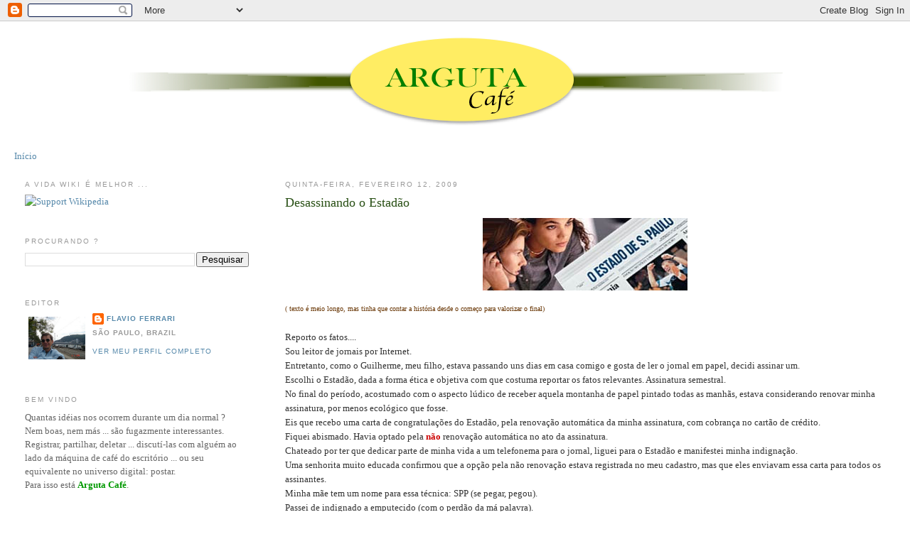

--- FILE ---
content_type: text/html; charset=UTF-8
request_url: https://arguta.blogspot.com/2009/02/desassinando-o-estadao.html?showComment=1234455600000
body_size: 21080
content:
<!DOCTYPE html>
<html dir='ltr' xmlns='http://www.w3.org/1999/xhtml' xmlns:b='http://www.google.com/2005/gml/b' xmlns:data='http://www.google.com/2005/gml/data' xmlns:expr='http://www.google.com/2005/gml/expr'>
<head>
<link href='https://www.blogger.com/static/v1/widgets/2944754296-widget_css_bundle.css' rel='stylesheet' type='text/css'/>
<meta content='8PRdhRoAEMv65sa6MevmDBuE_vKNPgrkM-RINtiirfA' name='google-site-verification'/>
<meta content='text/html; charset=UTF-8' http-equiv='Content-Type'/>
<meta content='blogger' name='generator'/>
<link href='https://arguta.blogspot.com/favicon.ico' rel='icon' type='image/x-icon'/>
<link href='http://arguta.blogspot.com/2009/02/desassinando-o-estadao.html' rel='canonical'/>
<link rel="alternate" type="application/atom+xml" title="ARGUTA Café - Atom" href="https://arguta.blogspot.com/feeds/posts/default" />
<link rel="alternate" type="application/rss+xml" title="ARGUTA Café - RSS" href="https://arguta.blogspot.com/feeds/posts/default?alt=rss" />
<link rel="service.post" type="application/atom+xml" title="ARGUTA Café - Atom" href="https://www.blogger.com/feeds/17782795/posts/default" />

<link rel="alternate" type="application/atom+xml" title="ARGUTA Café - Atom" href="https://arguta.blogspot.com/feeds/6304320724284849471/comments/default" />
<!--Can't find substitution for tag [blog.ieCssRetrofitLinks]-->
<link href='https://blogger.googleusercontent.com/img/b/R29vZ2xl/AVvXsEgSWTC3y0HFhj7T30rqR3bh9WWeygIsSsFUUD8VvR6-iqr2e0bzG73zzVhRTasFlxVJ-e2WlkPGv-uiAd0Te8jVKSi8aRWbkWTO8jgblTB85Z2i_td4PudTa_JPblXyUwy-evtC/s400/estadao.jpg' rel='image_src'/>
<meta content='http://arguta.blogspot.com/2009/02/desassinando-o-estadao.html' property='og:url'/>
<meta content='Desassinando o Estadão' property='og:title'/>
<meta content=' ( texto é meio longo, mas tinha que contar a história desde o começo para valorizar o final) Reporto os fatos.... Sou leitor de jornais por...' property='og:description'/>
<meta content='https://blogger.googleusercontent.com/img/b/R29vZ2xl/AVvXsEgSWTC3y0HFhj7T30rqR3bh9WWeygIsSsFUUD8VvR6-iqr2e0bzG73zzVhRTasFlxVJ-e2WlkPGv-uiAd0Te8jVKSi8aRWbkWTO8jgblTB85Z2i_td4PudTa_JPblXyUwy-evtC/w1200-h630-p-k-no-nu/estadao.jpg' property='og:image'/>
<title>ARGUTA Café: Desassinando o Estadão</title>
<style id='page-skin-1' type='text/css'><!--
/*
-----------------------------------------------
Blogger Template Style
Name:     Minima Lefty Stretch
Date:     14 Jul 2006
----------------------------------------------- */
/* Use this with templates/template-twocol.html */
body {
background:#ffffff;
margin:0;
color:#333333;
font:x-small Georgia Serif;
font-size/* */:/**/small;
font-size: /**/small;
text-align: center;
}
a:link {
color:#5588aa;
text-decoration:none;
}
a:visited {
color:#999999;
text-decoration:none;
}
a:hover {
color:#274e13;
text-decoration:underline;
}
a img {
border-width:0;
}
/* Header
-----------------------------------------------
*/
#header-wrapper {
margin:0 2% 10px;
border:1px solid #ffffff;
}
#header-inner {
background-position: center;
margin-left: auto;
margin-right: auto;
}
#header {
margin: 5px;
border: 1px solid #ffffff;
text-align: center;
color:#666666;
}
#header h1 {
margin:5px 5px 0;
padding:15px 20px .25em;
line-height:1.2em;
text-transform:uppercase;
letter-spacing:.2em;
font: normal normal 200% Georgia, Serif;
}
#header a {
color:#666666;
text-decoration:none;
}
#header a:hover {
color:#666666;
}
#header .description {
margin:0 5px 5px;
padding:0 20px 15px;
text-transform:uppercase;
letter-spacing:.2em;
line-height: 1.4em;
font: normal normal 78% 'Trebuchet MS', Trebuchet, Arial, Verdana, Sans-serif;
color: #999999;
}
#header img {
margin-left: auto;
margin-right: auto;
}
/* Outer-Wrapper
----------------------------------------------- */
#outer-wrapper {
margin:0;
padding:10px;
text-align:left;
font: normal normal 100% Georgia, Serif;
}
#main-wrapper {
margin-right: 2%;
width: 67%;
float: right;
display: inline;       /* fix for doubling margin in IE */
word-wrap: break-word; /* fix for long text breaking sidebar float in IE */
overflow: hidden;      /* fix for long non-text content breaking IE sidebar float */
}
#sidebar-wrapper {
margin-left: 2%;
width: 25%;
float: left;
display: inline;       /* fix for doubling margin in IE */
word-wrap: break-word; /* fix for long text breaking sidebar float in IE */
overflow: hidden;      /* fix for long non-text content breaking IE sidebar float */
}
/* Headings
----------------------------------------------- */
h2 {
margin:1.5em 0 .75em;
font:normal normal 78% 'Trebuchet MS',Trebuchet,Arial,Verdana,Sans-serif;
line-height: 1.4em;
text-transform:uppercase;
letter-spacing:.2em;
color:#999999;
}
/* Posts
-----------------------------------------------
*/
h2.date-header {
margin:1.5em 0 .5em;
}
.post {
margin:.5em 0 1.5em;
border-bottom:1px dotted #ffffff;
padding-bottom:1.5em;
}
.post h3 {
margin:.25em 0 0;
padding:0 0 4px;
font-size:140%;
font-weight:normal;
line-height:1.4em;
color:#274e13;
}
.post h3 a, .post h3 a:visited, .post h3 strong {
display:block;
text-decoration:none;
color:#274e13;
font-weight:normal;
}
.post h3 strong, .post h3 a:hover {
color:#333333;
}
.post-body {
margin:0 0 .75em;
line-height:1.6em;
}
.post-body blockquote {
line-height:1.3em;
}
.post-footer {
margin: .75em 0;
color:#999999;
text-transform:uppercase;
letter-spacing:.1em;
font: normal normal 78% 'Trebuchet MS', Trebuchet, Arial, Verdana, Sans-serif;
line-height: 1.4em;
}
.comment-link {
margin-left:.6em;
}
.post img, table.tr-caption-container {
padding:4px;
border:1px solid #ffffff;
}
.tr-caption-container img {
border: none;
padding: 0;
}
.post blockquote {
margin:1em 20px;
}
.post blockquote p {
margin:.75em 0;
}
/* Comments
----------------------------------------------- */
#comments h4 {
margin:1em 0;
font-weight: bold;
line-height: 1.4em;
text-transform:uppercase;
letter-spacing:.2em;
color: #999999;
}
#comments-block {
margin:1em 0 1.5em;
line-height:1.6em;
}
#comments-block .comment-author {
margin:.5em 0;
}
#comments-block .comment-body {
margin:.25em 0 0;
}
#comments-block .comment-footer {
margin:-.25em 0 2em;
line-height: 1.4em;
text-transform:uppercase;
letter-spacing:.1em;
}
#comments-block .comment-body p {
margin:0 0 .75em;
}
.deleted-comment {
font-style:italic;
color:gray;
}
.feed-links {
clear: both;
line-height: 2.5em;
}
#blog-pager-newer-link {
float: left;
}
#blog-pager-older-link {
float: right;
}
#blog-pager {
text-align: center;
}
/* Sidebar Content
----------------------------------------------- */
.sidebar {
color: #666666;
line-height: 1.5em;
}
.sidebar ul {
list-style:none;
margin:0 0 0;
padding:0 0 0;
}
.sidebar li {
margin:0;
padding-top:0;
padding-right:0;
padding-bottom:.25em;
padding-left:15px;
text-indent:-15px;
line-height:1.5em;
}
.sidebar .widget, .main .widget {
border-bottom:1px dotted #ffffff;
margin:0 0 1.5em;
padding:0 0 1.5em;
}
.main .Blog {
border-bottom-width: 0;
}
/* Profile
----------------------------------------------- */
.profile-img {
float: left;
margin-top: 0;
margin-right: 5px;
margin-bottom: 5px;
margin-left: 0;
padding: 4px;
border: 1px solid #ffffff;
}
.profile-data {
margin:0;
text-transform:uppercase;
letter-spacing:.1em;
font: normal normal 78% 'Trebuchet MS', Trebuchet, Arial, Verdana, Sans-serif;
color: #999999;
font-weight: bold;
line-height: 1.6em;
}
.profile-datablock {
margin:.5em 0 .5em;
}
.profile-textblock {
margin: 0.5em 0;
line-height: 1.6em;
}
.profile-link {
font: normal normal 78% 'Trebuchet MS', Trebuchet, Arial, Verdana, Sans-serif;
text-transform: uppercase;
letter-spacing: .1em;
}
/* Footer
----------------------------------------------- */
#footer {
width:660px;
clear:both;
margin:0 auto;
padding-top:15px;
line-height: 1.6em;
text-transform:uppercase;
letter-spacing:.1em;
text-align: center;
}

--></style>
<link href='https://www.blogger.com/dyn-css/authorization.css?targetBlogID=17782795&amp;zx=b2e2b692-4625-41bc-ba7e-4911a648ef91' media='none' onload='if(media!=&#39;all&#39;)media=&#39;all&#39;' rel='stylesheet'/><noscript><link href='https://www.blogger.com/dyn-css/authorization.css?targetBlogID=17782795&amp;zx=b2e2b692-4625-41bc-ba7e-4911a648ef91' rel='stylesheet'/></noscript>
<meta name='google-adsense-platform-account' content='ca-host-pub-1556223355139109'/>
<meta name='google-adsense-platform-domain' content='blogspot.com'/>

<!-- data-ad-client=ca-pub-2108508862468787 -->

</head>
<body>
<div class='navbar section' id='navbar'><div class='widget Navbar' data-version='1' id='Navbar1'><script type="text/javascript">
    function setAttributeOnload(object, attribute, val) {
      if(window.addEventListener) {
        window.addEventListener('load',
          function(){ object[attribute] = val; }, false);
      } else {
        window.attachEvent('onload', function(){ object[attribute] = val; });
      }
    }
  </script>
<div id="navbar-iframe-container"></div>
<script type="text/javascript" src="https://apis.google.com/js/platform.js"></script>
<script type="text/javascript">
      gapi.load("gapi.iframes:gapi.iframes.style.bubble", function() {
        if (gapi.iframes && gapi.iframes.getContext) {
          gapi.iframes.getContext().openChild({
              url: 'https://www.blogger.com/navbar/17782795?po\x3d6304320724284849471\x26origin\x3dhttps://arguta.blogspot.com',
              where: document.getElementById("navbar-iframe-container"),
              id: "navbar-iframe"
          });
        }
      });
    </script><script type="text/javascript">
(function() {
var script = document.createElement('script');
script.type = 'text/javascript';
script.src = '//pagead2.googlesyndication.com/pagead/js/google_top_exp.js';
var head = document.getElementsByTagName('head')[0];
if (head) {
head.appendChild(script);
}})();
</script>
</div></div>
<div id='outer-wrapper'><div id='wrap2'>
<!-- skip links for text browsers -->
<span id='skiplinks' style='display:none;'>
<a href='#main'>skip to main </a> |
      <a href='#sidebar'>skip to sidebar</a>
</span>
<div id='header-wrapper'>
<div class='header section' id='header'><div class='widget Header' data-version='1' id='Header1'>
<div id='header-inner'>
<a href='https://arguta.blogspot.com/' style='display: block'>
<img alt='ARGUTA Café' height='138px; ' id='Header1_headerimg' src='https://blogger.googleusercontent.com/img/b/R29vZ2xl/AVvXsEhK4JZB3hbblktbScGvct4XecGzzy2m9481cUVBVMqJhOgPzMIWNU08Ch6wPieaigofq4fodrzmgvSHU6UN-l6rRBpdyCtrxrHeD0uz_dgzzLvJEGGSDkmittFcDjutgSgJKESZ/s1600/Arguta.png' style='display: block' width='925px; '/>
</a>
</div>
</div></div>
</div>
<div id='content-wrapper'>
<div id='crosscol-wrapper' style='text-align:center'>
<div class='crosscol section' id='crosscol'><div class='widget PageList' data-version='1' id='PageList1'>
<h2>Páginas</h2>
<div class='widget-content'>
<ul>
<li>
<a href='https://arguta.blogspot.com/'>Início</a>
</li>
</ul>
<div class='clear'></div>
</div>
</div></div>
</div>
<div id='main-wrapper'>
<div class='main section' id='main'><div class='widget Blog' data-version='1' id='Blog1'>
<div class='blog-posts hfeed'>

          <div class="date-outer">
        
<h2 class='date-header'><span>quinta-feira, fevereiro 12, 2009</span></h2>

          <div class="date-posts">
        
<div class='post-outer'>
<div class='post hentry'>
<a name='6304320724284849471'></a>
<h3 class='post-title entry-title'>
<a href='https://arguta.blogspot.com/2009/02/desassinando-o-estadao.html'>Desassinando o Estadão</a>
</h3>
<div class='post-header-line-1'></div>
<div class='post-body entry-content'>
<a href="https://blogger.googleusercontent.com/img/b/R29vZ2xl/AVvXsEgSWTC3y0HFhj7T30rqR3bh9WWeygIsSsFUUD8VvR6-iqr2e0bzG73zzVhRTasFlxVJ-e2WlkPGv-uiAd0Te8jVKSi8aRWbkWTO8jgblTB85Z2i_td4PudTa_JPblXyUwy-evtC/s1600-h/estadao.jpg"><span style="color:#663300;"><img alt="" border="0" id="BLOGGER_PHOTO_ID_5301727520437717426" src="https://blogger.googleusercontent.com/img/b/R29vZ2xl/AVvXsEgSWTC3y0HFhj7T30rqR3bh9WWeygIsSsFUUD8VvR6-iqr2e0bzG73zzVhRTasFlxVJ-e2WlkPGv-uiAd0Te8jVKSi8aRWbkWTO8jgblTB85Z2i_td4PudTa_JPblXyUwy-evtC/s400/estadao.jpg" style="DISPLAY: block; MARGIN: 0px auto 10px; WIDTH: 288px; CURSOR: hand; HEIGHT: 102px; TEXT-ALIGN: center" /></span></a><span style="font-size:78%;color:#663300;"> ( texto é meio longo, mas tinha que contar a história desde o começo para valorizar o final)</span><br /><span style="font-size:85%;color:#663300;"></span><br />Reporto os fatos....<br />Sou leitor de jornais por Internet.<br />Entretanto, como o Guilherme, meu filho, estava passando uns dias em casa comigo e gosta de ler o jornal em papel, decidi assinar um.<br />Escolhi o Estadão, dada a forma ética e objetiva com que costuma reportar os fatos relevantes.  Assinatura semestral.<br />No final do período, acostumado com o aspecto lúdico de receber aquela montanha de papel pintado todas as manhãs, estava considerando renovar minha assinatura, por menos ecológico que fosse.<br />Eis que recebo uma carta de congratulações do Estadão, pela renovação automática da minha assinatura, com cobrança no cartão de crédito.<br />Fiquei abismado.  Havia optado pela <strong><span style="color:#cc0000;">não</span> </strong>renovação automática no ato da assinatura.<br />Chateado por ter que dedicar parte de minha vida a um telefonema para o jornal, liguei para o Estadão e manifestei minha indignação.<br />Uma senhorita muito educada confirmou que a opção pela não renovação estava registrada no meu cadastro, mas que eles enviavam essa carta para todos os assinantes.<br />Minha mãe tem um nome para essa técnica: SPP (se pegar, pegou).<br />Passei de indignado a emputecido (com o perdão da má palavra).<br />A simpática senhorita prontamente ofereceu-me um desconto adicional por emputecimento.<br />Recusei, afirmando que dada a falta de ética comercial do jornal, não renovaria nem se fosse de graça.<br />E, assim, deixei de receber o periódico, em dezembro último.<br />Para minha surpresa, numa manhã desta semana fui despertado por uma ligação do Estadão.<br />Um também simpático rapaz me informou que, em função de um erro no cadastro da empresa, haviam deixado de enviar alguns exemplares.  O Estadão estaria pronto a desculpar-se e corrigir a lamentável falha.<br />Não costumo acordar de muito bom humor, mas achei uma atitude digna da parte do jornal assumir um erro e prontificar-se a repara-lo.<br />Disse ao rapaz que não havia me dado conta do problema, já que minha assinatura havia terminado e eu não a havia renovado.<br />Ele, então, passou a confirmar meus dados para que a entrega fosse retomada.<br />Confirmou meu nome, e pediu que lhe informa-se o endereço.<br />Eu disse continuava sendo o mesmo endereço cadastrado.  Ao que ele me respondeu que seu sistema estava fora do ar, reiterando o pedido.<br />Eu, que já começava a ficar desconfiado com o rumo da conversa, disse que se o sistema estava fora do ar, não adiantaria lhe dar o endereço.  Seria melhor que ele ligasse mais tarde.<br />Magicamente, o sistema começou a funcionar e ele passou a confirmar o endereço, por partes.<br />Terminada a confirmação do endereço, o gentil funcionário perguntou-me se o número do cartão de crédito continuava sendo o mesmo.<br />Ao que respondi perguntando, já com a famosa pulga atrás da orelha, porque isso lhe interessava, já que não se tratava de uma renovação de assinatura.<br />Na maior cara dura, o sujeito me disse que para &#8220;reativar&#8221; a entrega, precisaria da confirmação do número do cartão de crédito.<br />Sentei-me na cama e disse algo como:<br />- Peralá, mermão !!!  Que história de reativação é essa ?  Você não me disse que pretendia me entregar alguns exemplares que ficaram faltando por um erro no cadastro ?<br />E o moçoilo, no maior cinismo, explicou:<br />- Então, sua assinatura não foi renovada por um erro no cadastro, e vamos reativá-la...<br /><br />Que saudades do tempo em que os Mesquita dirigiam o Estadão ...
<div class='post-share-buttons'>
<a class='goog-inline-block share-button sb-email' href='https://www.blogger.com/share-post.g?blogID=17782795&postID=6304320724284849471&target=email' target='_blank' title='Enviar por e-mail'><span class='share-button-link-text'>Enviar por e-mail</span></a><a class='goog-inline-block share-button sb-blog' href='https://www.blogger.com/share-post.g?blogID=17782795&postID=6304320724284849471&target=blog' onclick='window.open(this.href, "_blank", "height=270,width=475"); return false;' target='_blank' title='Postar no blog!'><span class='share-button-link-text'>Postar no blog!</span></a><a class='goog-inline-block share-button sb-twitter' href='https://www.blogger.com/share-post.g?blogID=17782795&postID=6304320724284849471&target=twitter' target='_blank' title='Compartilhar no X'><span class='share-button-link-text'>Compartilhar no X</span></a><a class='goog-inline-block share-button sb-facebook' href='https://www.blogger.com/share-post.g?blogID=17782795&postID=6304320724284849471&target=facebook' onclick='window.open(this.href, "_blank", "height=430,width=640"); return false;' target='_blank' title='Compartilhar no Facebook'><span class='share-button-link-text'>Compartilhar no Facebook</span></a><a class='goog-inline-block share-button sb-pinterest' href='https://www.blogger.com/share-post.g?blogID=17782795&postID=6304320724284849471&target=pinterest' target='_blank' title='Compartilhar com o Pinterest'><span class='share-button-link-text'>Compartilhar com o Pinterest</span></a>
</div>
<div style='clear: both;'></div>
</div>
<div class='post-footer'>
<div class='post-footer-line post-footer-line-1'><span class='post-author vcard'>
Posted by:
<span class='fn'>Flavio Ferrari</span>
</span>
<span class='post-timestamp'>
</span>
<span class='post-comment-link'>
</span>
<span class='post-icons'>
<span class='item-action'>
<a href='https://www.blogger.com/email-post/17782795/6304320724284849471' title='Enviar esta postagem'>
<img alt="" class="icon-action" height="13" src="//www.blogger.com/img/icon18_email.gif" width="18">
</a>
</span>
<span class='item-control blog-admin pid-1604558407'>
<a href='https://www.blogger.com/post-edit.g?blogID=17782795&postID=6304320724284849471&from=pencil' title='Editar post'>
<img alt='' class='icon-action' height='18' src='https://resources.blogblog.com/img/icon18_edit_allbkg.gif' width='18'/>
</a>
</span>
</span>
</div>
<div class='post-footer-line post-footer-line-2'><span class='post-labels'>
</span>
</div>
<div class='post-footer-line post-footer-line-3'><span class='post-location'>
</span>
</div>
</div>
</div>
<div class='comments' id='comments'>
<a name='comments'></a>
<h4>34 comentários:</h4>
<div id='Blog1_comments-block-wrapper'>
<dl class='avatar-comment-indent' id='comments-block'>
<dt class='comment-author ' id='c8643782876392896703'>
<a name='c8643782876392896703'></a>
<div class="avatar-image-container vcard"><span dir="ltr"><a href="https://www.blogger.com/profile/06549247962679041685" target="" rel="nofollow" onclick="" class="avatar-hovercard" id="av-8643782876392896703-06549247962679041685"><img src="https://resources.blogblog.com/img/blank.gif" width="35" height="35" class="delayLoad" style="display: none;" longdesc="//blogger.googleusercontent.com/img/b/R29vZ2xl/AVvXsEiUot8dF4n0jCycGnGTw5efIpr5Ov8Q8qqw_oTK04EDV0Xt9EixYrSk07bZRqpmJvR7fVvPB3YHMTL5rm2sYVeCOR6xUZlTBdYXfYgFN0AK4TAauEcJZczJquDtiZwIVkk/s45-c/marcos.jpg" alt="" title="A. Marcos">

<noscript><img src="//blogger.googleusercontent.com/img/b/R29vZ2xl/AVvXsEiUot8dF4n0jCycGnGTw5efIpr5Ov8Q8qqw_oTK04EDV0Xt9EixYrSk07bZRqpmJvR7fVvPB3YHMTL5rm2sYVeCOR6xUZlTBdYXfYgFN0AK4TAauEcJZczJquDtiZwIVkk/s45-c/marcos.jpg" width="35" height="35" class="photo" alt=""></noscript></a></span></div>
<a href='https://www.blogger.com/profile/06549247962679041685' rel='nofollow'>A. Marcos</a>
disse...
</dt>
<dd class='comment-body' id='Blog1_cmt-8643782876392896703'>
<p>
Flávio, da próxima vez que isso ocorrer - se ocorrer -  não se faça de rogado: grave a ligação e não faça maiores perguntas, deixe que o cidadão anote seus dados e se finja de "planta". Depois que for cobrado por isso, de posse da gravação, ingresse com um pedido singelo de devolução em dobro do valor cobrado porque a oferta doi desleal e -já que você não a pediu - é, como diz a lei, amostra grátis. Agregue, ainda, um pedido de indenização por danos morais. Tudo isso de graça e no JEC.
</p>
</dd>
<dd class='comment-footer'>
<span class='comment-timestamp'>
<a href='https://arguta.blogspot.com/2009/02/desassinando-o-estadao.html?showComment=1234408140000#c8643782876392896703' title='comment permalink'>
1:09 AM
</a>
<span class='item-control blog-admin pid-382660472'>
<a class='comment-delete' href='https://www.blogger.com/comment/delete/17782795/8643782876392896703' title='Excluir comentário'>
<img src='https://resources.blogblog.com/img/icon_delete13.gif'/>
</a>
</span>
</span>
</dd>
<dt class='comment-author ' id='c3780012295042465020'>
<a name='c3780012295042465020'></a>
<div class="avatar-image-container vcard"><span dir="ltr"><a href="https://www.blogger.com/profile/13613312793056017809" target="" rel="nofollow" onclick="" class="avatar-hovercard" id="av-3780012295042465020-13613312793056017809"><img src="https://resources.blogblog.com/img/blank.gif" width="35" height="35" class="delayLoad" style="display: none;" longdesc="//blogger.googleusercontent.com/img/b/R29vZ2xl/AVvXsEgJmWmleK56mr0HtLQbCViNHDRguwFknHJ3hHrq_EwGxT0Gi2CQbHAKfVH9iRQXmODA3jkQYyc-FG1OaHWtdI_NY5tuDGLS5veeVoRwjA_ynlCovaRyonqm9WrFlprIXvE/s45-c-r/Imagem+436.jpg" alt="" title="Carla P.S.">

<noscript><img src="//blogger.googleusercontent.com/img/b/R29vZ2xl/AVvXsEgJmWmleK56mr0HtLQbCViNHDRguwFknHJ3hHrq_EwGxT0Gi2CQbHAKfVH9iRQXmODA3jkQYyc-FG1OaHWtdI_NY5tuDGLS5veeVoRwjA_ynlCovaRyonqm9WrFlprIXvE/s45-c-r/Imagem+436.jpg" width="35" height="35" class="photo" alt=""></noscript></a></span></div>
<a href='https://www.blogger.com/profile/13613312793056017809' rel='nofollow'>Carla P.S.</a>
disse...
</dt>
<dd class='comment-body' id='Blog1_cmt-3780012295042465020'>
<p>
Haha...<BR/>Em janeiro furtaram meu celular de dentro do quarto de um resort de luxo, em Natal. Era um Black Saphira LG que nem tá mais na ativa. Descontaram 200 reais da conta, e pediram desculpas. Eu achei o cúmulo, mas deixei uma carta, nas sugestões, esculhembando o serviço.<BR/>Mandaram um email, pedindo desculpas, e oferecendo um jantar gratuito em um dos restaurantes deles. Esse restaurante, vale salientar, fica dentro do próprio resort.<BR/>Ou seja: venha de novo, querida hóspede otária!<BR/>Ih, já me aconteceu cada uma..Eu que sou preguiçosa e não resolvo, viu. <BR/>Um café.
</p>
</dd>
<dd class='comment-footer'>
<span class='comment-timestamp'>
<a href='https://arguta.blogspot.com/2009/02/desassinando-o-estadao.html?showComment=1234408980000#c3780012295042465020' title='comment permalink'>
1:23 AM
</a>
<span class='item-control blog-admin pid-1325904037'>
<a class='comment-delete' href='https://www.blogger.com/comment/delete/17782795/3780012295042465020' title='Excluir comentário'>
<img src='https://resources.blogblog.com/img/icon_delete13.gif'/>
</a>
</span>
</span>
</dd>
<dt class='comment-author ' id='c2424364532626632799'>
<a name='c2424364532626632799'></a>
<div class="avatar-image-container vcard"><span dir="ltr"><a href="https://www.blogger.com/profile/09237056358775480691" target="" rel="nofollow" onclick="" class="avatar-hovercard" id="av-2424364532626632799-09237056358775480691"><img src="https://resources.blogblog.com/img/blank.gif" width="35" height="35" class="delayLoad" style="display: none;" longdesc="//blogger.googleusercontent.com/img/b/R29vZ2xl/AVvXsEiqkKrSys4HfHcIsOADMzPUqK8EeTnpRWWLcUZnVamLuDCvp02B7gbQlpkE6FgmsSfUdk9lgDDF_cgaLguZ8wSE02AFWEjtJsmPxUOS3yUM-XOq_y87g85X4Evlqm-bKA/s45-c/P9250451.JPG" alt="" title="R.Teixeira">

<noscript><img src="//blogger.googleusercontent.com/img/b/R29vZ2xl/AVvXsEiqkKrSys4HfHcIsOADMzPUqK8EeTnpRWWLcUZnVamLuDCvp02B7gbQlpkE6FgmsSfUdk9lgDDF_cgaLguZ8wSE02AFWEjtJsmPxUOS3yUM-XOq_y87g85X4Evlqm-bKA/s45-c/P9250451.JPG" width="35" height="35" class="photo" alt=""></noscript></a></span></div>
<a href='https://www.blogger.com/profile/09237056358775480691' rel='nofollow'>R.Teixeira</a>
disse...
</dt>
<dd class='comment-body' id='Blog1_cmt-2424364532626632799'>
<p>
Flávio, não é para servir de consolo, mas você não é o unico a passar por isso. Já faz algum tempo que parei de assinar meios impressos, e o que mais me motivou a desistir foi exatamente este tipo de prática.  Não é só o Estadão que atua assim, mas também a Veja e a Folha. Pelo menos o faziam no passado. Os três atuam da mesma foram. Deve existir um manual de treinamento originário de um trabalho de benchmark contínuo. Algo como "the worse practices", e o capítulo desta prática especicamente deve ser o SPP mesmo, pois todos incluem de esta postura.
</p>
</dd>
<dd class='comment-footer'>
<span class='comment-timestamp'>
<a href='https://arguta.blogspot.com/2009/02/desassinando-o-estadao.html?showComment=1234431840000#c2424364532626632799' title='comment permalink'>
7:44 AM
</a>
<span class='item-control blog-admin pid-2088577293'>
<a class='comment-delete' href='https://www.blogger.com/comment/delete/17782795/2424364532626632799' title='Excluir comentário'>
<img src='https://resources.blogblog.com/img/icon_delete13.gif'/>
</a>
</span>
</span>
</dd>
<dt class='comment-author ' id='c7260481243936346952'>
<a name='c7260481243936346952'></a>
<div class="avatar-image-container vcard"><span dir="ltr"><a href="https://www.blogger.com/profile/15370358575729643371" target="" rel="nofollow" onclick="" class="avatar-hovercard" id="av-7260481243936346952-15370358575729643371"><img src="https://resources.blogblog.com/img/blank.gif" width="35" height="35" class="delayLoad" style="display: none;" longdesc="//blogger.googleusercontent.com/img/b/R29vZ2xl/AVvXsEgeSet1IsqyFLF5J-ewdJJIfjUWGDI4eWTHRC6N3z6PCBjZzD8IWBrLb3IaKslGFmf2mxcn4En4IErePhcTJx1L3PYZBx80L2PFBUCkFt2yRTplKnnat8aKpMtLVuBKAA/s45-c/me-2011.jpg" alt="" title="Anne M. Moor">

<noscript><img src="//blogger.googleusercontent.com/img/b/R29vZ2xl/AVvXsEgeSet1IsqyFLF5J-ewdJJIfjUWGDI4eWTHRC6N3z6PCBjZzD8IWBrLb3IaKslGFmf2mxcn4En4IErePhcTJx1L3PYZBx80L2PFBUCkFt2yRTplKnnat8aKpMtLVuBKAA/s45-c/me-2011.jpg" width="35" height="35" class="photo" alt=""></noscript></a></span></div>
<a href='https://www.blogger.com/profile/15370358575729643371' rel='nofollow'>Anne M. Moor</a>
disse...
</dt>
<dd class='comment-body' id='Blog1_cmt-7260481243936346952'>
<p>
Eras pra ter perguntado se no teu cadastro havia a observação:<BR/>Este gajo é um tremenda idiota...<BR/><BR/>Que ódio que tenho dessas coisas!!!!!!!!!!!!!!!!!!!!!!!!!!!!<BR/><BR/>Bom dia de sol :-)
</p>
</dd>
<dd class='comment-footer'>
<span class='comment-timestamp'>
<a href='https://arguta.blogspot.com/2009/02/desassinando-o-estadao.html?showComment=1234435380000#c7260481243936346952' title='comment permalink'>
8:43 AM
</a>
<span class='item-control blog-admin pid-1326367432'>
<a class='comment-delete' href='https://www.blogger.com/comment/delete/17782795/7260481243936346952' title='Excluir comentário'>
<img src='https://resources.blogblog.com/img/icon_delete13.gif'/>
</a>
</span>
</span>
</dd>
<dt class='comment-author blog-author' id='c5169376220627695510'>
<a name='c5169376220627695510'></a>
<div class="avatar-image-container vcard"><span dir="ltr"><a href="https://www.blogger.com/profile/18129286597602070986" target="" rel="nofollow" onclick="" class="avatar-hovercard" id="av-5169376220627695510-18129286597602070986"><img src="https://resources.blogblog.com/img/blank.gif" width="35" height="35" class="delayLoad" style="display: none;" longdesc="//blogger.googleusercontent.com/img/b/R29vZ2xl/AVvXsEgpcVTij9BOrUXpk161w2FOhpAvnxQoErC9bgw-DnXQBZPjC-4fnmUi8wqBK4h9I-j0X7J1ZKSJLm7v5nRrES-XHJOdJaIJehnXTtm8Pj7g4330DT6aL9THh3VUxuPwvQ/s45-c/DSC01171.JPG" alt="" title="Flavio Ferrari">

<noscript><img src="//blogger.googleusercontent.com/img/b/R29vZ2xl/AVvXsEgpcVTij9BOrUXpk161w2FOhpAvnxQoErC9bgw-DnXQBZPjC-4fnmUi8wqBK4h9I-j0X7J1ZKSJLm7v5nRrES-XHJOdJaIJehnXTtm8Pj7g4330DT6aL9THh3VUxuPwvQ/s45-c/DSC01171.JPG" width="35" height="35" class="photo" alt=""></noscript></a></span></div>
<a href='https://www.blogger.com/profile/18129286597602070986' rel='nofollow'>Flavio Ferrari</a>
disse...
</dt>
<dd class='comment-body' id='Blog1_cmt-5169376220627695510'>
<p>
Anne: Sol? Só se for aí ... &#180;No cadastro consta "perfeito idiota".  Mas está errado... não sou perfeito.
</p>
</dd>
<dd class='comment-footer'>
<span class='comment-timestamp'>
<a href='https://arguta.blogspot.com/2009/02/desassinando-o-estadao.html?showComment=1234436220000#c5169376220627695510' title='comment permalink'>
8:57 AM
</a>
<span class='item-control blog-admin pid-1604558407'>
<a class='comment-delete' href='https://www.blogger.com/comment/delete/17782795/5169376220627695510' title='Excluir comentário'>
<img src='https://resources.blogblog.com/img/icon_delete13.gif'/>
</a>
</span>
</span>
</dd>
<dt class='comment-author blog-author' id='c2920385040743683619'>
<a name='c2920385040743683619'></a>
<div class="avatar-image-container vcard"><span dir="ltr"><a href="https://www.blogger.com/profile/18129286597602070986" target="" rel="nofollow" onclick="" class="avatar-hovercard" id="av-2920385040743683619-18129286597602070986"><img src="https://resources.blogblog.com/img/blank.gif" width="35" height="35" class="delayLoad" style="display: none;" longdesc="//blogger.googleusercontent.com/img/b/R29vZ2xl/AVvXsEgpcVTij9BOrUXpk161w2FOhpAvnxQoErC9bgw-DnXQBZPjC-4fnmUi8wqBK4h9I-j0X7J1ZKSJLm7v5nRrES-XHJOdJaIJehnXTtm8Pj7g4330DT6aL9THh3VUxuPwvQ/s45-c/DSC01171.JPG" alt="" title="Flavio Ferrari">

<noscript><img src="//blogger.googleusercontent.com/img/b/R29vZ2xl/AVvXsEgpcVTij9BOrUXpk161w2FOhpAvnxQoErC9bgw-DnXQBZPjC-4fnmUi8wqBK4h9I-j0X7J1ZKSJLm7v5nRrES-XHJOdJaIJehnXTtm8Pj7g4330DT6aL9THh3VUxuPwvQ/s45-c/DSC01171.JPG" width="35" height="35" class="photo" alt=""></noscript></a></span></div>
<a href='https://www.blogger.com/profile/18129286597602070986' rel='nofollow'>Flavio Ferrari</a>
disse...
</dt>
<dd class='comment-body' id='Blog1_cmt-2920385040743683619'>
<p>
Renato: quem começou com isso foi a Editora Abril (renovação automática contra sua vontade).  Falei com o superintendente da época (Gabriel Ricco) e ele me disse, rindo, que essa prática havia multiplicado por 3 (ou algo assim) o número de renovações.
</p>
</dd>
<dd class='comment-footer'>
<span class='comment-timestamp'>
<a href='https://arguta.blogspot.com/2009/02/desassinando-o-estadao.html?showComment=1234436400000#c2920385040743683619' title='comment permalink'>
9:00 AM
</a>
<span class='item-control blog-admin pid-1604558407'>
<a class='comment-delete' href='https://www.blogger.com/comment/delete/17782795/2920385040743683619' title='Excluir comentário'>
<img src='https://resources.blogblog.com/img/icon_delete13.gif'/>
</a>
</span>
</span>
</dd>
<dt class='comment-author blog-author' id='c70836429227008724'>
<a name='c70836429227008724'></a>
<div class="avatar-image-container vcard"><span dir="ltr"><a href="https://www.blogger.com/profile/18129286597602070986" target="" rel="nofollow" onclick="" class="avatar-hovercard" id="av-70836429227008724-18129286597602070986"><img src="https://resources.blogblog.com/img/blank.gif" width="35" height="35" class="delayLoad" style="display: none;" longdesc="//blogger.googleusercontent.com/img/b/R29vZ2xl/AVvXsEgpcVTij9BOrUXpk161w2FOhpAvnxQoErC9bgw-DnXQBZPjC-4fnmUi8wqBK4h9I-j0X7J1ZKSJLm7v5nRrES-XHJOdJaIJehnXTtm8Pj7g4330DT6aL9THh3VUxuPwvQ/s45-c/DSC01171.JPG" alt="" title="Flavio Ferrari">

<noscript><img src="//blogger.googleusercontent.com/img/b/R29vZ2xl/AVvXsEgpcVTij9BOrUXpk161w2FOhpAvnxQoErC9bgw-DnXQBZPjC-4fnmUi8wqBK4h9I-j0X7J1ZKSJLm7v5nRrES-XHJOdJaIJehnXTtm8Pj7g4330DT6aL9THh3VUxuPwvQ/s45-c/DSC01171.JPG" width="35" height="35" class="photo" alt=""></noscript></a></span></div>
<a href='https://www.blogger.com/profile/18129286597602070986' rel='nofollow'>Flavio Ferrari</a>
disse...
</dt>
<dd class='comment-body' id='Blog1_cmt-70836429227008724'>
<p>
Carla: tenho uma amiga que perdeu a virginidade num resort e não teve nenhum desconto.
</p>
</dd>
<dd class='comment-footer'>
<span class='comment-timestamp'>
<a href='https://arguta.blogspot.com/2009/02/desassinando-o-estadao.html?showComment=1234436460000#c70836429227008724' title='comment permalink'>
9:01 AM
</a>
<span class='item-control blog-admin pid-1604558407'>
<a class='comment-delete' href='https://www.blogger.com/comment/delete/17782795/70836429227008724' title='Excluir comentário'>
<img src='https://resources.blogblog.com/img/icon_delete13.gif'/>
</a>
</span>
</span>
</dd>
<dt class='comment-author blog-author' id='c4774606033689239241'>
<a name='c4774606033689239241'></a>
<div class="avatar-image-container vcard"><span dir="ltr"><a href="https://www.blogger.com/profile/18129286597602070986" target="" rel="nofollow" onclick="" class="avatar-hovercard" id="av-4774606033689239241-18129286597602070986"><img src="https://resources.blogblog.com/img/blank.gif" width="35" height="35" class="delayLoad" style="display: none;" longdesc="//blogger.googleusercontent.com/img/b/R29vZ2xl/AVvXsEgpcVTij9BOrUXpk161w2FOhpAvnxQoErC9bgw-DnXQBZPjC-4fnmUi8wqBK4h9I-j0X7J1ZKSJLm7v5nRrES-XHJOdJaIJehnXTtm8Pj7g4330DT6aL9THh3VUxuPwvQ/s45-c/DSC01171.JPG" alt="" title="Flavio Ferrari">

<noscript><img src="//blogger.googleusercontent.com/img/b/R29vZ2xl/AVvXsEgpcVTij9BOrUXpk161w2FOhpAvnxQoErC9bgw-DnXQBZPjC-4fnmUi8wqBK4h9I-j0X7J1ZKSJLm7v5nRrES-XHJOdJaIJehnXTtm8Pj7g4330DT6aL9THh3VUxuPwvQ/s45-c/DSC01171.JPG" width="35" height="35" class="photo" alt=""></noscript></a></span></div>
<a href='https://www.blogger.com/profile/18129286597602070986' rel='nofollow'>Flavio Ferrari</a>
disse...
</dt>
<dd class='comment-body' id='Blog1_cmt-4774606033689239241'>
<p>
Marcos: e vc acha que eu vou gastar mais tempo da minha vida com isso ?  As empresas têm um grupo de advogados dedicados a cuidar desse tipo de coisa.  Já está no orçamento. Causo mais dano quando exerço minha cidadania através do Arguta Café, divulgando o ocorrido. Buzz.
</p>
</dd>
<dd class='comment-footer'>
<span class='comment-timestamp'>
<a href='https://arguta.blogspot.com/2009/02/desassinando-o-estadao.html?showComment=1234436580000#c4774606033689239241' title='comment permalink'>
9:03 AM
</a>
<span class='item-control blog-admin pid-1604558407'>
<a class='comment-delete' href='https://www.blogger.com/comment/delete/17782795/4774606033689239241' title='Excluir comentário'>
<img src='https://resources.blogblog.com/img/icon_delete13.gif'/>
</a>
</span>
</span>
</dd>
<dt class='comment-author ' id='c5130116474558370367'>
<a name='c5130116474558370367'></a>
<div class="avatar-image-container vcard"><span dir="ltr"><a href="https://www.blogger.com/profile/17990409723823999525" target="" rel="nofollow" onclick="" class="avatar-hovercard" id="av-5130116474558370367-17990409723823999525"><img src="https://resources.blogblog.com/img/blank.gif" width="35" height="35" class="delayLoad" style="display: none;" longdesc="//blogger.googleusercontent.com/img/b/R29vZ2xl/AVvXsEhSdE8v1_SleUFSP4JpfBhiQ1-sYT2Omv2OLKTNLHZjNubkpXbQW3OxU6k9XP4hV-h3314P3cBto22u6k0_zN-t_YRVVr5zPE_vue1VaC9xFRZqdNnA7O9p4HNSZ2ZPQg/s45-c/1917059_10208919466727521_7972405397716455948_n.jpg" alt="" title="Jullyane Teixeira">

<noscript><img src="//blogger.googleusercontent.com/img/b/R29vZ2xl/AVvXsEhSdE8v1_SleUFSP4JpfBhiQ1-sYT2Omv2OLKTNLHZjNubkpXbQW3OxU6k9XP4hV-h3314P3cBto22u6k0_zN-t_YRVVr5zPE_vue1VaC9xFRZqdNnA7O9p4HNSZ2ZPQg/s45-c/1917059_10208919466727521_7972405397716455948_n.jpg" width="35" height="35" class="photo" alt=""></noscript></a></span></div>
<a href='https://www.blogger.com/profile/17990409723823999525' rel='nofollow'>Jullyane Teixeira</a>
disse...
</dt>
<dd class='comment-body' id='Blog1_cmt-5130116474558370367'>
<p>
Olá, obrigada pela visita! Volte sempre!<BR/><BR/>Beijos
</p>
</dd>
<dd class='comment-footer'>
<span class='comment-timestamp'>
<a href='https://arguta.blogspot.com/2009/02/desassinando-o-estadao.html?showComment=1234442700000#c5130116474558370367' title='comment permalink'>
10:45 AM
</a>
<span class='item-control blog-admin pid-970587273'>
<a class='comment-delete' href='https://www.blogger.com/comment/delete/17782795/5130116474558370367' title='Excluir comentário'>
<img src='https://resources.blogblog.com/img/icon_delete13.gif'/>
</a>
</span>
</span>
</dd>
<dt class='comment-author ' id='c1686340225751387287'>
<a name='c1686340225751387287'></a>
<div class="avatar-image-container vcard"><span dir="ltr"><a href="https://www.blogger.com/profile/06435409132515886360" target="" rel="nofollow" onclick="" class="avatar-hovercard" id="av-1686340225751387287-06435409132515886360"><img src="https://resources.blogblog.com/img/blank.gif" width="35" height="35" class="delayLoad" style="display: none;" longdesc="//blogger.googleusercontent.com/img/b/R29vZ2xl/AVvXsEgTcoq0MDnMVlTy3b4pTx6aCnKBa3K1_7Vq6Q5289f6DahacahQLQq511YuqTvpwTd9WsyvxrCHV3RJ5A9WI7NKk3IIc6L9rIOUAOXFuUwtxFGlqClbuWqoDk4s7hTGGQ/s45-c/perfil.JPG" alt="" title="Udi">

<noscript><img src="//blogger.googleusercontent.com/img/b/R29vZ2xl/AVvXsEgTcoq0MDnMVlTy3b4pTx6aCnKBa3K1_7Vq6Q5289f6DahacahQLQq511YuqTvpwTd9WsyvxrCHV3RJ5A9WI7NKk3IIc6L9rIOUAOXFuUwtxFGlqClbuWqoDk4s7hTGGQ/s45-c/perfil.JPG" width="35" height="35" class="photo" alt=""></noscript></a></span></div>
<a href='https://www.blogger.com/profile/06435409132515886360' rel='nofollow'>Udi</a>
disse...
</dt>
<dd class='comment-body' id='Blog1_cmt-1686340225751387287'>
<p>
Já tentou des-assinar a Net?<BR/><BR/>Solidariamente junto-me a você no seu emputecimento com o Estadão e ainda conjugo esse verbo (oriundo do que você chama de uma "má palavra"):<BR/><BR/>eu me emputeço<BR/>tu te emputeces<BR/>ele se emputece<BR/>nós nos emputecemos<BR/>vós vos emputeceis<BR/>eles se emputecem
</p>
</dd>
<dd class='comment-footer'>
<span class='comment-timestamp'>
<a href='https://arguta.blogspot.com/2009/02/desassinando-o-estadao.html?showComment=1234445700000#c1686340225751387287' title='comment permalink'>
11:35 AM
</a>
<span class='item-control blog-admin pid-1608294521'>
<a class='comment-delete' href='https://www.blogger.com/comment/delete/17782795/1686340225751387287' title='Excluir comentário'>
<img src='https://resources.blogblog.com/img/icon_delete13.gif'/>
</a>
</span>
</span>
</dd>
<dt class='comment-author ' id='c6906197014273546466'>
<a name='c6906197014273546466'></a>
<div class="avatar-image-container avatar-stock"><span dir="ltr"><a href="https://www.blogger.com/profile/15830133165549086824" target="" rel="nofollow" onclick="" class="avatar-hovercard" id="av-6906197014273546466-15830133165549086824"><img src="//www.blogger.com/img/blogger_logo_round_35.png" width="35" height="35" alt="" title="doppiafila">

</a></span></div>
<a href='https://www.blogger.com/profile/15830133165549086824' rel='nofollow'>doppiafila</a>
disse...
</dt>
<dd class='comment-body' id='Blog1_cmt-6906197014273546466'>
<p>
Aí esta um dos grandes temas do siglo XXI: o poder das empresas aumentou, o dos consumidores (em quanto consumidores) nao. A internet vai jogar um papel fundamental, mas ainda está só no estado embrional - sobretudo em paises menos avancados como o Brasil o a Italia. Na Inglaterra, sinot que o SPP existe mas que as forcas de reacao já estao mais desenvolvidas...<BR/>Um abraco, Doppiafila
</p>
</dd>
<dd class='comment-footer'>
<span class='comment-timestamp'>
<a href='https://arguta.blogspot.com/2009/02/desassinando-o-estadao.html?showComment=1234446120000#c6906197014273546466' title='comment permalink'>
11:42 AM
</a>
<span class='item-control blog-admin pid-175449142'>
<a class='comment-delete' href='https://www.blogger.com/comment/delete/17782795/6906197014273546466' title='Excluir comentário'>
<img src='https://resources.blogblog.com/img/icon_delete13.gif'/>
</a>
</span>
</span>
</dd>
<dt class='comment-author ' id='c4611313727350512265'>
<a name='c4611313727350512265'></a>
<div class="avatar-image-container vcard"><span dir="ltr"><a href="https://www.blogger.com/profile/09720849378894282035" target="" rel="nofollow" onclick="" class="avatar-hovercard" id="av-4611313727350512265-09720849378894282035"><img src="https://resources.blogblog.com/img/blank.gif" width="35" height="35" class="delayLoad" style="display: none;" longdesc="//blogger.googleusercontent.com/img/b/R29vZ2xl/AVvXsEgprwBJlgVvVfpkvvNz0DyU-u9-N3kHIFMV9Jm_kpIJC47WgmLln3hWMpeeVjHhHIhKa1uIxY_ikmNdpATML0-KkGmxUognU-6M6TSGdDhqsdP6nKD43lwnj_0uXNSRyg/s45-c-r/A.Tapadinhas-1.jpg" alt="" title="A.Tapadinhas">

<noscript><img src="//blogger.googleusercontent.com/img/b/R29vZ2xl/AVvXsEgprwBJlgVvVfpkvvNz0DyU-u9-N3kHIFMV9Jm_kpIJC47WgmLln3hWMpeeVjHhHIhKa1uIxY_ikmNdpATML0-KkGmxUognU-6M6TSGdDhqsdP6nKD43lwnj_0uXNSRyg/s45-c-r/A.Tapadinhas-1.jpg" width="35" height="35" class="photo" alt=""></noscript></a></span></div>
<a href='https://www.blogger.com/profile/09720849378894282035' rel='nofollow'>A.Tapadinhas</a>
disse...
</dt>
<dd class='comment-body' id='Blog1_cmt-4611313727350512265'>
<p>
O nosso interlocutor nesse tipo de telefonemas é como um robot: só responde e só faz aquilo para que está programado... É desesperante!<BR/>Abraço solidário.<BR/>António
</p>
</dd>
<dd class='comment-footer'>
<span class='comment-timestamp'>
<a href='https://arguta.blogspot.com/2009/02/desassinando-o-estadao.html?showComment=1234446300000#c4611313727350512265' title='comment permalink'>
11:45 AM
</a>
<span class='item-control blog-admin pid-1145101394'>
<a class='comment-delete' href='https://www.blogger.com/comment/delete/17782795/4611313727350512265' title='Excluir comentário'>
<img src='https://resources.blogblog.com/img/icon_delete13.gif'/>
</a>
</span>
</span>
</dd>
<dt class='comment-author ' id='c2941818249880602562'>
<a name='c2941818249880602562'></a>
<div class="avatar-image-container avatar-stock"><span dir="ltr"><img src="//resources.blogblog.com/img/blank.gif" width="35" height="35" alt="" title="An&ocirc;nimo">

</span></div>
Anônimo
disse...
</dt>
<dd class='comment-body' id='Blog1_cmt-2941818249880602562'>
<p>
Errou Udi!<BR/>O certo é eles NOS emputecem!!!!
</p>
</dd>
<dd class='comment-footer'>
<span class='comment-timestamp'>
<a href='https://arguta.blogspot.com/2009/02/desassinando-o-estadao.html?showComment=1234447140000#c2941818249880602562' title='comment permalink'>
11:59 AM
</a>
<span class='item-control blog-admin pid-2043099050'>
<a class='comment-delete' href='https://www.blogger.com/comment/delete/17782795/2941818249880602562' title='Excluir comentário'>
<img src='https://resources.blogblog.com/img/icon_delete13.gif'/>
</a>
</span>
</span>
</dd>
<dt class='comment-author ' id='c5057979308124321683'>
<a name='c5057979308124321683'></a>
<div class="avatar-image-container vcard"><span dir="ltr"><a href="https://www.blogger.com/profile/09269014298954503042" target="" rel="nofollow" onclick="" class="avatar-hovercard" id="av-5057979308124321683-09269014298954503042"><img src="https://resources.blogblog.com/img/blank.gif" width="35" height="35" class="delayLoad" style="display: none;" longdesc="//1.bp.blogspot.com/_3911h1DNtFE/SXpygXUfaaI/AAAAAAAABBs/xD4ncwfGA00/S45-s35/match1.jpg" alt="" title="Ernesto Dias Jr.">

<noscript><img src="//1.bp.blogspot.com/_3911h1DNtFE/SXpygXUfaaI/AAAAAAAABBs/xD4ncwfGA00/S45-s35/match1.jpg" width="35" height="35" class="photo" alt=""></noscript></a></span></div>
<a href='https://www.blogger.com/profile/09269014298954503042' rel='nofollow'>Ernesto Dias Jr.</a>
disse...
</dt>
<dd class='comment-body' id='Blog1_cmt-5057979308124321683'>
<p>
Já aconteceu com todo mundo. Enquanto isso a gente tem que aguentar essa bobagem de governança corporativa, ética nos negócios e outras besteiras. Lembra do que eu disse sobre esses quadrinhos com "missão" e "valores" pendurados na parede? Já leu os do Estadão?<BR/>Quem tem uma ótima estória para contar a esse respeito é o Ortega.<BR/>Ele descobriu que o sujeito do telemarketing não podia desistir da venda enquanto o cliente não dissesse categoricamente: NÃO.<BR/>Então ele escutou a oferta da Abril. Tinha desconto de uns tantos reais em relação ao preço de capa. Ele mostrou-se interessado e perguntou: Qual a porcentagem do desconto? O moço não sabia (nem calcular), mas ficou de falar com o supervisor e ligar mais tarde.<BR/>E assim foi.<BR/>Muitas ligações e vários dias mais tarde o "supervisor" já tinha respondido a coisas sobre abatimento no imposto de renda por aquisição de material relacionado ao seu trabalho, possibilidade de débito automático em conta de pessoa jurídica, metodologia do cálculo de juros (dentro ou fora?) em caso de atraso, e questões correlatas.<BR/>Quando o sujeito deixava de ligar, ele mesmo provocava o contato.<BR/>Deu trabalho, mas ele diz que foi muito divertido. Venceu pelo cansaço.
</p>
</dd>
<dd class='comment-footer'>
<span class='comment-timestamp'>
<a href='https://arguta.blogspot.com/2009/02/desassinando-o-estadao.html?showComment=1234449000000#c5057979308124321683' title='comment permalink'>
12:30 PM
</a>
<span class='item-control blog-admin pid-1767772567'>
<a class='comment-delete' href='https://www.blogger.com/comment/delete/17782795/5057979308124321683' title='Excluir comentário'>
<img src='https://resources.blogblog.com/img/icon_delete13.gif'/>
</a>
</span>
</span>
</dd>
<dt class='comment-author ' id='c5847850870590036878'>
<a name='c5847850870590036878'></a>
<div class="avatar-image-container vcard"><span dir="ltr"><a href="https://www.blogger.com/profile/09269014298954503042" target="" rel="nofollow" onclick="" class="avatar-hovercard" id="av-5847850870590036878-09269014298954503042"><img src="https://resources.blogblog.com/img/blank.gif" width="35" height="35" class="delayLoad" style="display: none;" longdesc="//1.bp.blogspot.com/_3911h1DNtFE/SXpygXUfaaI/AAAAAAAABBs/xD4ncwfGA00/S45-s35/match1.jpg" alt="" title="Ernesto Dias Jr.">

<noscript><img src="//1.bp.blogspot.com/_3911h1DNtFE/SXpygXUfaaI/AAAAAAAABBs/xD4ncwfGA00/S45-s35/match1.jpg" width="35" height="35" class="photo" alt=""></noscript></a></span></div>
<a href='https://www.blogger.com/profile/09269014298954503042' rel='nofollow'>Ernesto Dias Jr.</a>
disse...
</dt>
<dd class='comment-body' id='Blog1_cmt-5847850870590036878'>
<p>
A propósito: o blog é mesmo mais eficiente para emputecer o distinto fornecedor.<BR/>O pessoal da Vivo não gostou de uma postagem minha e me mandou um e-mail meses depois de escrito.<BR/>está em<BR/>http://www.assertiva.blog.br/a_fullpost.asp?post=114869828027448495
</p>
</dd>
<dd class='comment-footer'>
<span class='comment-timestamp'>
<a href='https://arguta.blogspot.com/2009/02/desassinando-o-estadao.html?showComment=1234449180000#c5847850870590036878' title='comment permalink'>
12:33 PM
</a>
<span class='item-control blog-admin pid-1767772567'>
<a class='comment-delete' href='https://www.blogger.com/comment/delete/17782795/5847850870590036878' title='Excluir comentário'>
<img src='https://resources.blogblog.com/img/icon_delete13.gif'/>
</a>
</span>
</span>
</dd>
<dt class='comment-author ' id='c5471283937638725606'>
<a name='c5471283937638725606'></a>
<div class="avatar-image-container vcard"><span dir="ltr"><a href="https://www.blogger.com/profile/09720849378894282035" target="" rel="nofollow" onclick="" class="avatar-hovercard" id="av-5471283937638725606-09720849378894282035"><img src="https://resources.blogblog.com/img/blank.gif" width="35" height="35" class="delayLoad" style="display: none;" longdesc="//blogger.googleusercontent.com/img/b/R29vZ2xl/AVvXsEgprwBJlgVvVfpkvvNz0DyU-u9-N3kHIFMV9Jm_kpIJC47WgmLln3hWMpeeVjHhHIhKa1uIxY_ikmNdpATML0-KkGmxUognU-6M6TSGdDhqsdP6nKD43lwnj_0uXNSRyg/s45-c-r/A.Tapadinhas-1.jpg" alt="" title="A.Tapadinhas">

<noscript><img src="//blogger.googleusercontent.com/img/b/R29vZ2xl/AVvXsEgprwBJlgVvVfpkvvNz0DyU-u9-N3kHIFMV9Jm_kpIJC47WgmLln3hWMpeeVjHhHIhKa1uIxY_ikmNdpATML0-KkGmxUognU-6M6TSGdDhqsdP6nKD43lwnj_0uXNSRyg/s45-c-r/A.Tapadinhas-1.jpg" width="35" height="35" class="photo" alt=""></noscript></a></span></div>
<a href='https://www.blogger.com/profile/09720849378894282035' rel='nofollow'>A.Tapadinhas</a>
disse...
</dt>
<dd class='comment-body' id='Blog1_cmt-5471283937638725606'>
<p>
Fui ver, a saga do Ernesto!<BR/>O herói acaba por ser um português e a sua padaria... Ter coração em vez de chips faz a diferença!<BR/>Abraço.<BR/>António
</p>
</dd>
<dd class='comment-footer'>
<span class='comment-timestamp'>
<a href='https://arguta.blogspot.com/2009/02/desassinando-o-estadao.html?showComment=1234451760000#c5471283937638725606' title='comment permalink'>
1:16 PM
</a>
<span class='item-control blog-admin pid-1145101394'>
<a class='comment-delete' href='https://www.blogger.com/comment/delete/17782795/5471283937638725606' title='Excluir comentário'>
<img src='https://resources.blogblog.com/img/icon_delete13.gif'/>
</a>
</span>
</span>
</dd>
<dt class='comment-author ' id='c92925730599095812'>
<a name='c92925730599095812'></a>
<div class="avatar-image-container avatar-stock"><span dir="ltr"><a href="https://www.blogger.com/profile/11269044947469458292" target="" rel="nofollow" onclick="" class="avatar-hovercard" id="av-92925730599095812-11269044947469458292"><img src="//www.blogger.com/img/blogger_logo_round_35.png" width="35" height="35" alt="" title="Unknown">

</a></span></div>
<a href='https://www.blogger.com/profile/11269044947469458292' rel='nofollow'>Unknown</a>
disse...
</dt>
<dd class='comment-body' id='Blog1_cmt-92925730599095812'>
<p>
É o famoso se COLAR, COLOU...e o pior é que um monte de besta caem...<BR/><BR/>beijos
</p>
</dd>
<dd class='comment-footer'>
<span class='comment-timestamp'>
<a href='https://arguta.blogspot.com/2009/02/desassinando-o-estadao.html?showComment=1234454040000#c92925730599095812' title='comment permalink'>
1:54 PM
</a>
<span class='item-control blog-admin pid-347755820'>
<a class='comment-delete' href='https://www.blogger.com/comment/delete/17782795/92925730599095812' title='Excluir comentário'>
<img src='https://resources.blogblog.com/img/icon_delete13.gif'/>
</a>
</span>
</span>
</dd>
<dt class='comment-author ' id='c2073725929678466041'>
<a name='c2073725929678466041'></a>
<div class="avatar-image-container avatar-stock"><span dir="ltr"><a href="https://www.blogger.com/profile/07744938198675355220" target="" rel="nofollow" onclick="" class="avatar-hovercard" id="av-2073725929678466041-07744938198675355220"><img src="//www.blogger.com/img/blogger_logo_round_35.png" width="35" height="35" alt="" title="&#428;.">

</a></span></div>
<a href='https://www.blogger.com/profile/07744938198675355220' rel='nofollow'>Ƭ.</a>
disse...
</dt>
<dd class='comment-body' id='Blog1_cmt-2073725929678466041'>
<p>
oie!!!<BR/><BR/>sabe flávio, vc está certo,<BR/><BR/>causa mais prejuízo a eles postando no blog<BR/>que reclamando por um direito que por direito é seu.
</p>
</dd>
<dd class='comment-footer'>
<span class='comment-timestamp'>
<a href='https://arguta.blogspot.com/2009/02/desassinando-o-estadao.html?showComment=1234455600000#c2073725929678466041' title='comment permalink'>
2:20 PM
</a>
<span class='item-control blog-admin pid-989631194'>
<a class='comment-delete' href='https://www.blogger.com/comment/delete/17782795/2073725929678466041' title='Excluir comentário'>
<img src='https://resources.blogblog.com/img/icon_delete13.gif'/>
</a>
</span>
</span>
</dd>
<dt class='comment-author ' id='c9167399048386709785'>
<a name='c9167399048386709785'></a>
<div class="avatar-image-container vcard"><span dir="ltr"><a href="https://www.blogger.com/profile/07244100598215785610" target="" rel="nofollow" onclick="" class="avatar-hovercard" id="av-9167399048386709785-07244100598215785610"><img src="https://resources.blogblog.com/img/blank.gif" width="35" height="35" class="delayLoad" style="display: none;" longdesc="//4.bp.blogspot.com/_NaSV6EA7h1w/TExNLPPN_rI/AAAAAAAAIKw/Vf80Yoo2vKA/S45-s35/2010-07-12%2B001%2B2010-07-06%2B002.JPG" alt="" title="Amanda Magalh&atilde;es Rodrigues Arthur">

<noscript><img src="//4.bp.blogspot.com/_NaSV6EA7h1w/TExNLPPN_rI/AAAAAAAAIKw/Vf80Yoo2vKA/S45-s35/2010-07-12%2B001%2B2010-07-06%2B002.JPG" width="35" height="35" class="photo" alt=""></noscript></a></span></div>
<a href='https://www.blogger.com/profile/07244100598215785610' rel='nofollow'>Amanda Magalhães Rodrigues Arthur</a>
disse...
</dt>
<dd class='comment-body' id='Blog1_cmt-9167399048386709785'>
<p>
Urgh! Me dá dor de barriga só de  pensar em cancelamento de serviço, telemarketing. Semana passada fiquei 35 minutos no telefone com as moçoilas do Speedy/Telefônica para conseguir cancelar um serviço.<BR/>Todo este tempo pensando em tudo de mais útil e urgente que eu tinha pra fazer... <BR/>Trapalhadas das empresas a que chamo de antimarketing. Dá um bom tema de estudo, não?!
</p>
</dd>
<dd class='comment-footer'>
<span class='comment-timestamp'>
<a href='https://arguta.blogspot.com/2009/02/desassinando-o-estadao.html?showComment=1234459680000#c9167399048386709785' title='comment permalink'>
3:28 PM
</a>
<span class='item-control blog-admin pid-1361269326'>
<a class='comment-delete' href='https://www.blogger.com/comment/delete/17782795/9167399048386709785' title='Excluir comentário'>
<img src='https://resources.blogblog.com/img/icon_delete13.gif'/>
</a>
</span>
</span>
</dd>
<dt class='comment-author ' id='c6650336733635660533'>
<a name='c6650336733635660533'></a>
<div class="avatar-image-container vcard"><span dir="ltr"><a href="https://www.blogger.com/profile/12864089683128395686" target="" rel="nofollow" onclick="" class="avatar-hovercard" id="av-6650336733635660533-12864089683128395686"><img src="https://resources.blogblog.com/img/blank.gif" width="35" height="35" class="delayLoad" style="display: none;" longdesc="//blogger.googleusercontent.com/img/b/R29vZ2xl/AVvXsEj67ufTIAkKXJgT0Jxxy43DiV_LkKUTreBQB3uSqxcartm3U6haIoOx4PH7cMMqTNWOiEfYSblS9MlLwLidvu-BmtrSZcO58NtxkJGpYCWTXtYS9ghTy-5lgyDKKLo9WQ/s45-c/17.07.2015.jpg" alt="" title="Marcela">

<noscript><img src="//blogger.googleusercontent.com/img/b/R29vZ2xl/AVvXsEj67ufTIAkKXJgT0Jxxy43DiV_LkKUTreBQB3uSqxcartm3U6haIoOx4PH7cMMqTNWOiEfYSblS9MlLwLidvu-BmtrSZcO58NtxkJGpYCWTXtYS9ghTy-5lgyDKKLo9WQ/s45-c/17.07.2015.jpg" width="35" height="35" class="photo" alt=""></noscript></a></span></div>
<a href='https://www.blogger.com/profile/12864089683128395686' rel='nofollow'>Marcela</a>
disse...
</dt>
<dd class='comment-body' id='Blog1_cmt-6650336733635660533'>
<span class='deleted-comment'>Este comentário foi removido pelo autor.</span>
</dd>
<dd class='comment-footer'>
<span class='comment-timestamp'>
<a href='https://arguta.blogspot.com/2009/02/desassinando-o-estadao.html?showComment=1234460520000#c6650336733635660533' title='comment permalink'>
3:42 PM
</a>
<span class='item-control blog-admin '>
<a class='comment-delete' href='https://www.blogger.com/comment/delete/17782795/6650336733635660533' title='Excluir comentário'>
<img src='https://resources.blogblog.com/img/icon_delete13.gif'/>
</a>
</span>
</span>
</dd>
<dt class='comment-author ' id='c5909485662886833626'>
<a name='c5909485662886833626'></a>
<div class="avatar-image-container vcard"><span dir="ltr"><a href="https://www.blogger.com/profile/12864089683128395686" target="" rel="nofollow" onclick="" class="avatar-hovercard" id="av-5909485662886833626-12864089683128395686"><img src="https://resources.blogblog.com/img/blank.gif" width="35" height="35" class="delayLoad" style="display: none;" longdesc="//blogger.googleusercontent.com/img/b/R29vZ2xl/AVvXsEj67ufTIAkKXJgT0Jxxy43DiV_LkKUTreBQB3uSqxcartm3U6haIoOx4PH7cMMqTNWOiEfYSblS9MlLwLidvu-BmtrSZcO58NtxkJGpYCWTXtYS9ghTy-5lgyDKKLo9WQ/s45-c/17.07.2015.jpg" alt="" title="Marcela">

<noscript><img src="//blogger.googleusercontent.com/img/b/R29vZ2xl/AVvXsEj67ufTIAkKXJgT0Jxxy43DiV_LkKUTreBQB3uSqxcartm3U6haIoOx4PH7cMMqTNWOiEfYSblS9MlLwLidvu-BmtrSZcO58NtxkJGpYCWTXtYS9ghTy-5lgyDKKLo9WQ/s45-c/17.07.2015.jpg" width="35" height="35" class="photo" alt=""></noscript></a></span></div>
<a href='https://www.blogger.com/profile/12864089683128395686' rel='nofollow'>Marcela</a>
disse...
</dt>
<dd class='comment-body' id='Blog1_cmt-5909485662886833626'>
<p>
Esses serviços ao cliente do Brasil são uma patifaria.. De jornal Estadão e assinatura de tv à cabo à ferramenta pra reparação na Hilti, no fim, esses caras só querem ganhar dinheiro , se preocupam bolhufas com o cliente e ah, me estresso, nao ligue para o comentário raivoso! hehe <BR/>Baci, Flavio.
</p>
</dd>
<dd class='comment-footer'>
<span class='comment-timestamp'>
<a href='https://arguta.blogspot.com/2009/02/desassinando-o-estadao.html?showComment=1234460580000#c5909485662886833626' title='comment permalink'>
3:43 PM
</a>
<span class='item-control blog-admin pid-179496657'>
<a class='comment-delete' href='https://www.blogger.com/comment/delete/17782795/5909485662886833626' title='Excluir comentário'>
<img src='https://resources.blogblog.com/img/icon_delete13.gif'/>
</a>
</span>
</span>
</dd>
<dt class='comment-author ' id='c767066847084084121'>
<a name='c767066847084084121'></a>
<div class="avatar-image-container vcard"><span dir="ltr"><a href="https://www.blogger.com/profile/06435409132515886360" target="" rel="nofollow" onclick="" class="avatar-hovercard" id="av-767066847084084121-06435409132515886360"><img src="https://resources.blogblog.com/img/blank.gif" width="35" height="35" class="delayLoad" style="display: none;" longdesc="//blogger.googleusercontent.com/img/b/R29vZ2xl/AVvXsEgTcoq0MDnMVlTy3b4pTx6aCnKBa3K1_7Vq6Q5289f6DahacahQLQq511YuqTvpwTd9WsyvxrCHV3RJ5A9WI7NKk3IIc6L9rIOUAOXFuUwtxFGlqClbuWqoDk4s7hTGGQ/s45-c/perfil.JPG" alt="" title="Udi">

<noscript><img src="//blogger.googleusercontent.com/img/b/R29vZ2xl/AVvXsEgTcoq0MDnMVlTy3b4pTx6aCnKBa3K1_7Vq6Q5289f6DahacahQLQq511YuqTvpwTd9WsyvxrCHV3RJ5A9WI7NKk3IIc6L9rIOUAOXFuUwtxFGlqClbuWqoDk4s7hTGGQ/s45-c/perfil.JPG" width="35" height="35" class="photo" alt=""></noscript></a></span></div>
<a href='https://www.blogger.com/profile/06435409132515886360' rel='nofollow'>Udi</a>
disse...
</dt>
<dd class='comment-body' id='Blog1_cmt-767066847084084121'>
<p>
Glaura: e a gente também pode conjugar naquele tempo verbal que eu não lembro o nome mas que pode ser chamado de "praguejar": Que Eles Se Emputeçam.
</p>
</dd>
<dd class='comment-footer'>
<span class='comment-timestamp'>
<a href='https://arguta.blogspot.com/2009/02/desassinando-o-estadao.html?showComment=1234462560000#c767066847084084121' title='comment permalink'>
4:16 PM
</a>
<span class='item-control blog-admin pid-1608294521'>
<a class='comment-delete' href='https://www.blogger.com/comment/delete/17782795/767066847084084121' title='Excluir comentário'>
<img src='https://resources.blogblog.com/img/icon_delete13.gif'/>
</a>
</span>
</span>
</dd>
<dt class='comment-author ' id='c9165098856946578229'>
<a name='c9165098856946578229'></a>
<div class="avatar-image-container vcard"><span dir="ltr"><a href="https://www.blogger.com/profile/16462944107664972504" target="" rel="nofollow" onclick="" class="avatar-hovercard" id="av-9165098856946578229-16462944107664972504"><img src="https://resources.blogblog.com/img/blank.gif" width="35" height="35" class="delayLoad" style="display: none;" longdesc="//blogger.googleusercontent.com/img/b/R29vZ2xl/AVvXsEgCkClQ8h0cmwKmmf4hOoZ3XIqLYtbL5WMnFVKWzGtB8Od2_kGKjyUTu2ihRbGCdDdQ9ua7NqvsI67RbFNnRVPJ4YvgNYQjYAY7u1YCrNXW5-1VqfEro04GXqOt9YP_8cE/s45-c/DSCN0053-1.JPG" alt="" title="&Eacute;rica Martinez">

<noscript><img src="//blogger.googleusercontent.com/img/b/R29vZ2xl/AVvXsEgCkClQ8h0cmwKmmf4hOoZ3XIqLYtbL5WMnFVKWzGtB8Od2_kGKjyUTu2ihRbGCdDdQ9ua7NqvsI67RbFNnRVPJ4YvgNYQjYAY7u1YCrNXW5-1VqfEro04GXqOt9YP_8cE/s45-c/DSCN0053-1.JPG" width="35" height="35" class="photo" alt=""></noscript></a></span></div>
<a href='https://www.blogger.com/profile/16462944107664972504' rel='nofollow'>Érica Martinez</a>
disse...
</dt>
<dd class='comment-body' id='Blog1_cmt-9165098856946578229'>
<p>
Putz, já rodei a baiana um zilhão de vezes com a Net! Estava com um problema no cabeamento (hahahahahaha, eu sei o que vcs vão pensar!) e tinha que mandar o pedreiro fazer a obra (hahahahahahahahahaha), disse à NET que EU voltaria a ligar quando tudo estivesse ok. Eles me ligaram mil vezes dizendo que " visita estava agendada para dia tal" sendo que eu neeem tinha agendado puerra nenhuma. Na 5a ligação - que aconteceu num sábado pós balada bem cedo, briguei! Então, um dia, minha vó me liga dizendo: "filha, tem <I>uns moço aqui</I>, que tão falando que são da <I>televisón</I> e querem subir!"<BR/><BR/>AAAAAAAAAAVE! <BR/>Aí sim eles descobriram quem mandava! ruaurrrr! rsrss<BR/><BR/>Agora vou 'estar procurando' 'estar assinando' a TVA, alguém indica?<BR/><BR/>(esse post vai ser polêmico!)
</p>
</dd>
<dd class='comment-footer'>
<span class='comment-timestamp'>
<a href='https://arguta.blogspot.com/2009/02/desassinando-o-estadao.html?showComment=1234470000000#c9165098856946578229' title='comment permalink'>
6:20 PM
</a>
<span class='item-control blog-admin pid-1946754576'>
<a class='comment-delete' href='https://www.blogger.com/comment/delete/17782795/9165098856946578229' title='Excluir comentário'>
<img src='https://resources.blogblog.com/img/icon_delete13.gif'/>
</a>
</span>
</span>
</dd>
<dt class='comment-author ' id='c5894864727663627781'>
<a name='c5894864727663627781'></a>
<div class="avatar-image-container vcard"><span dir="ltr"><a href="https://www.blogger.com/profile/16462944107664972504" target="" rel="nofollow" onclick="" class="avatar-hovercard" id="av-5894864727663627781-16462944107664972504"><img src="https://resources.blogblog.com/img/blank.gif" width="35" height="35" class="delayLoad" style="display: none;" longdesc="//blogger.googleusercontent.com/img/b/R29vZ2xl/AVvXsEgCkClQ8h0cmwKmmf4hOoZ3XIqLYtbL5WMnFVKWzGtB8Od2_kGKjyUTu2ihRbGCdDdQ9ua7NqvsI67RbFNnRVPJ4YvgNYQjYAY7u1YCrNXW5-1VqfEro04GXqOt9YP_8cE/s45-c/DSCN0053-1.JPG" alt="" title="&Eacute;rica Martinez">

<noscript><img src="//blogger.googleusercontent.com/img/b/R29vZ2xl/AVvXsEgCkClQ8h0cmwKmmf4hOoZ3XIqLYtbL5WMnFVKWzGtB8Od2_kGKjyUTu2ihRbGCdDdQ9ua7NqvsI67RbFNnRVPJ4YvgNYQjYAY7u1YCrNXW5-1VqfEro04GXqOt9YP_8cE/s45-c/DSCN0053-1.JPG" width="35" height="35" class="photo" alt=""></noscript></a></span></div>
<a href='https://www.blogger.com/profile/16462944107664972504' rel='nofollow'>Érica Martinez</a>
disse...
</dt>
<dd class='comment-body' id='Blog1_cmt-5894864727663627781'>
<p>
Glaura/Udi: ótemas!
</p>
</dd>
<dd class='comment-footer'>
<span class='comment-timestamp'>
<a href='https://arguta.blogspot.com/2009/02/desassinando-o-estadao.html?showComment=1234470060000#c5894864727663627781' title='comment permalink'>
6:21 PM
</a>
<span class='item-control blog-admin pid-1946754576'>
<a class='comment-delete' href='https://www.blogger.com/comment/delete/17782795/5894864727663627781' title='Excluir comentário'>
<img src='https://resources.blogblog.com/img/icon_delete13.gif'/>
</a>
</span>
</span>
</dd>
<dt class='comment-author blog-author' id='c4294707933818597746'>
<a name='c4294707933818597746'></a>
<div class="avatar-image-container vcard"><span dir="ltr"><a href="https://www.blogger.com/profile/18129286597602070986" target="" rel="nofollow" onclick="" class="avatar-hovercard" id="av-4294707933818597746-18129286597602070986"><img src="https://resources.blogblog.com/img/blank.gif" width="35" height="35" class="delayLoad" style="display: none;" longdesc="//blogger.googleusercontent.com/img/b/R29vZ2xl/AVvXsEgpcVTij9BOrUXpk161w2FOhpAvnxQoErC9bgw-DnXQBZPjC-4fnmUi8wqBK4h9I-j0X7J1ZKSJLm7v5nRrES-XHJOdJaIJehnXTtm8Pj7g4330DT6aL9THh3VUxuPwvQ/s45-c/DSC01171.JPG" alt="" title="Flavio Ferrari">

<noscript><img src="//blogger.googleusercontent.com/img/b/R29vZ2xl/AVvXsEgpcVTij9BOrUXpk161w2FOhpAvnxQoErC9bgw-DnXQBZPjC-4fnmUi8wqBK4h9I-j0X7J1ZKSJLm7v5nRrES-XHJOdJaIJehnXTtm8Pj7g4330DT6aL9THh3VUxuPwvQ/s45-c/DSC01171.JPG" width="35" height="35" class="photo" alt=""></noscript></a></span></div>
<a href='https://www.blogger.com/profile/18129286597602070986' rel='nofollow'>Flavio Ferrari</a>
disse...
</dt>
<dd class='comment-body' id='Blog1_cmt-4294707933818597746'>
<p>
Udi: estou trocando da Net para a TVA.  Mas estou achando que a empresa terceirizada para o call center é a mesma ...
</p>
</dd>
<dd class='comment-footer'>
<span class='comment-timestamp'>
<a href='https://arguta.blogspot.com/2009/02/desassinando-o-estadao.html?showComment=1234476660000#c4294707933818597746' title='comment permalink'>
8:11 PM
</a>
<span class='item-control blog-admin pid-1604558407'>
<a class='comment-delete' href='https://www.blogger.com/comment/delete/17782795/4294707933818597746' title='Excluir comentário'>
<img src='https://resources.blogblog.com/img/icon_delete13.gif'/>
</a>
</span>
</span>
</dd>
<dt class='comment-author blog-author' id='c2167969753469596491'>
<a name='c2167969753469596491'></a>
<div class="avatar-image-container vcard"><span dir="ltr"><a href="https://www.blogger.com/profile/18129286597602070986" target="" rel="nofollow" onclick="" class="avatar-hovercard" id="av-2167969753469596491-18129286597602070986"><img src="https://resources.blogblog.com/img/blank.gif" width="35" height="35" class="delayLoad" style="display: none;" longdesc="//blogger.googleusercontent.com/img/b/R29vZ2xl/AVvXsEgpcVTij9BOrUXpk161w2FOhpAvnxQoErC9bgw-DnXQBZPjC-4fnmUi8wqBK4h9I-j0X7J1ZKSJLm7v5nRrES-XHJOdJaIJehnXTtm8Pj7g4330DT6aL9THh3VUxuPwvQ/s45-c/DSC01171.JPG" alt="" title="Flavio Ferrari">

<noscript><img src="//blogger.googleusercontent.com/img/b/R29vZ2xl/AVvXsEgpcVTij9BOrUXpk161w2FOhpAvnxQoErC9bgw-DnXQBZPjC-4fnmUi8wqBK4h9I-j0X7J1ZKSJLm7v5nRrES-XHJOdJaIJehnXTtm8Pj7g4330DT6aL9THh3VUxuPwvQ/s45-c/DSC01171.JPG" width="35" height="35" class="photo" alt=""></noscript></a></span></div>
<a href='https://www.blogger.com/profile/18129286597602070986' rel='nofollow'>Flavio Ferrari</a>
disse...
</dt>
<dd class='comment-body' id='Blog1_cmt-2167969753469596491'>
<p>
Paolo: adoro Londres.  Os ingleses são divertidíssimos.  Mas não se engane.  Eles são especialistas em colonização.
</p>
</dd>
<dd class='comment-footer'>
<span class='comment-timestamp'>
<a href='https://arguta.blogspot.com/2009/02/desassinando-o-estadao.html?showComment=1234476840000#c2167969753469596491' title='comment permalink'>
8:14 PM
</a>
<span class='item-control blog-admin pid-1604558407'>
<a class='comment-delete' href='https://www.blogger.com/comment/delete/17782795/2167969753469596491' title='Excluir comentário'>
<img src='https://resources.blogblog.com/img/icon_delete13.gif'/>
</a>
</span>
</span>
</dd>
<dt class='comment-author blog-author' id='c1449234805344284007'>
<a name='c1449234805344284007'></a>
<div class="avatar-image-container vcard"><span dir="ltr"><a href="https://www.blogger.com/profile/18129286597602070986" target="" rel="nofollow" onclick="" class="avatar-hovercard" id="av-1449234805344284007-18129286597602070986"><img src="https://resources.blogblog.com/img/blank.gif" width="35" height="35" class="delayLoad" style="display: none;" longdesc="//blogger.googleusercontent.com/img/b/R29vZ2xl/AVvXsEgpcVTij9BOrUXpk161w2FOhpAvnxQoErC9bgw-DnXQBZPjC-4fnmUi8wqBK4h9I-j0X7J1ZKSJLm7v5nRrES-XHJOdJaIJehnXTtm8Pj7g4330DT6aL9THh3VUxuPwvQ/s45-c/DSC01171.JPG" alt="" title="Flavio Ferrari">

<noscript><img src="//blogger.googleusercontent.com/img/b/R29vZ2xl/AVvXsEgpcVTij9BOrUXpk161w2FOhpAvnxQoErC9bgw-DnXQBZPjC-4fnmUi8wqBK4h9I-j0X7J1ZKSJLm7v5nRrES-XHJOdJaIJehnXTtm8Pj7g4330DT6aL9THh3VUxuPwvQ/s45-c/DSC01171.JPG" width="35" height="35" class="photo" alt=""></noscript></a></span></div>
<a href='https://www.blogger.com/profile/18129286597602070986' rel='nofollow'>Flavio Ferrari</a>
disse...
</dt>
<dd class='comment-body' id='Blog1_cmt-1449234805344284007'>
<p>
Tapadinhas: não sei o que é mais irritante - o atendente robotizado ou o metido a espertinho.
</p>
</dd>
<dd class='comment-footer'>
<span class='comment-timestamp'>
<a href='https://arguta.blogspot.com/2009/02/desassinando-o-estadao.html?showComment=1234476900000#c1449234805344284007' title='comment permalink'>
8:15 PM
</a>
<span class='item-control blog-admin pid-1604558407'>
<a class='comment-delete' href='https://www.blogger.com/comment/delete/17782795/1449234805344284007' title='Excluir comentário'>
<img src='https://resources.blogblog.com/img/icon_delete13.gif'/>
</a>
</span>
</span>
</dd>
<dt class='comment-author blog-author' id='c7919938518151648225'>
<a name='c7919938518151648225'></a>
<div class="avatar-image-container vcard"><span dir="ltr"><a href="https://www.blogger.com/profile/18129286597602070986" target="" rel="nofollow" onclick="" class="avatar-hovercard" id="av-7919938518151648225-18129286597602070986"><img src="https://resources.blogblog.com/img/blank.gif" width="35" height="35" class="delayLoad" style="display: none;" longdesc="//blogger.googleusercontent.com/img/b/R29vZ2xl/AVvXsEgpcVTij9BOrUXpk161w2FOhpAvnxQoErC9bgw-DnXQBZPjC-4fnmUi8wqBK4h9I-j0X7J1ZKSJLm7v5nRrES-XHJOdJaIJehnXTtm8Pj7g4330DT6aL9THh3VUxuPwvQ/s45-c/DSC01171.JPG" alt="" title="Flavio Ferrari">

<noscript><img src="//blogger.googleusercontent.com/img/b/R29vZ2xl/AVvXsEgpcVTij9BOrUXpk161w2FOhpAvnxQoErC9bgw-DnXQBZPjC-4fnmUi8wqBK4h9I-j0X7J1ZKSJLm7v5nRrES-XHJOdJaIJehnXTtm8Pj7g4330DT6aL9THh3VUxuPwvQ/s45-c/DSC01171.JPG" width="35" height="35" class="photo" alt=""></noscript></a></span></div>
<a href='https://www.blogger.com/profile/18129286597602070986' rel='nofollow'>Flavio Ferrari</a>
disse...
</dt>
<dd class='comment-body' id='Blog1_cmt-7919938518151648225'>
<p>
Glaura: ato falho ...
</p>
</dd>
<dd class='comment-footer'>
<span class='comment-timestamp'>
<a href='https://arguta.blogspot.com/2009/02/desassinando-o-estadao.html?showComment=1234476900001#c7919938518151648225' title='comment permalink'>
8:15 PM
</a>
<span class='item-control blog-admin pid-1604558407'>
<a class='comment-delete' href='https://www.blogger.com/comment/delete/17782795/7919938518151648225' title='Excluir comentário'>
<img src='https://resources.blogblog.com/img/icon_delete13.gif'/>
</a>
</span>
</span>
</dd>
<dt class='comment-author blog-author' id='c675526895519106129'>
<a name='c675526895519106129'></a>
<div class="avatar-image-container vcard"><span dir="ltr"><a href="https://www.blogger.com/profile/18129286597602070986" target="" rel="nofollow" onclick="" class="avatar-hovercard" id="av-675526895519106129-18129286597602070986"><img src="https://resources.blogblog.com/img/blank.gif" width="35" height="35" class="delayLoad" style="display: none;" longdesc="//blogger.googleusercontent.com/img/b/R29vZ2xl/AVvXsEgpcVTij9BOrUXpk161w2FOhpAvnxQoErC9bgw-DnXQBZPjC-4fnmUi8wqBK4h9I-j0X7J1ZKSJLm7v5nRrES-XHJOdJaIJehnXTtm8Pj7g4330DT6aL9THh3VUxuPwvQ/s45-c/DSC01171.JPG" alt="" title="Flavio Ferrari">

<noscript><img src="//blogger.googleusercontent.com/img/b/R29vZ2xl/AVvXsEgpcVTij9BOrUXpk161w2FOhpAvnxQoErC9bgw-DnXQBZPjC-4fnmUi8wqBK4h9I-j0X7J1ZKSJLm7v5nRrES-XHJOdJaIJehnXTtm8Pj7g4330DT6aL9THh3VUxuPwvQ/s45-c/DSC01171.JPG" width="35" height="35" class="photo" alt=""></noscript></a></span></div>
<a href='https://www.blogger.com/profile/18129286597602070986' rel='nofollow'>Flavio Ferrari</a>
disse...
</dt>
<dd class='comment-body' id='Blog1_cmt-675526895519106129'>
<p>
Ernesto: mas o Ortega é fotógrafo ...
</p>
</dd>
<dd class='comment-footer'>
<span class='comment-timestamp'>
<a href='https://arguta.blogspot.com/2009/02/desassinando-o-estadao.html?showComment=1234477020000#c675526895519106129' title='comment permalink'>
8:17 PM
</a>
<span class='item-control blog-admin pid-1604558407'>
<a class='comment-delete' href='https://www.blogger.com/comment/delete/17782795/675526895519106129' title='Excluir comentário'>
<img src='https://resources.blogblog.com/img/icon_delete13.gif'/>
</a>
</span>
</span>
</dd>
<dt class='comment-author blog-author' id='c7493750402793368803'>
<a name='c7493750402793368803'></a>
<div class="avatar-image-container vcard"><span dir="ltr"><a href="https://www.blogger.com/profile/18129286597602070986" target="" rel="nofollow" onclick="" class="avatar-hovercard" id="av-7493750402793368803-18129286597602070986"><img src="https://resources.blogblog.com/img/blank.gif" width="35" height="35" class="delayLoad" style="display: none;" longdesc="//blogger.googleusercontent.com/img/b/R29vZ2xl/AVvXsEgpcVTij9BOrUXpk161w2FOhpAvnxQoErC9bgw-DnXQBZPjC-4fnmUi8wqBK4h9I-j0X7J1ZKSJLm7v5nRrES-XHJOdJaIJehnXTtm8Pj7g4330DT6aL9THh3VUxuPwvQ/s45-c/DSC01171.JPG" alt="" title="Flavio Ferrari">

<noscript><img src="//blogger.googleusercontent.com/img/b/R29vZ2xl/AVvXsEgpcVTij9BOrUXpk161w2FOhpAvnxQoErC9bgw-DnXQBZPjC-4fnmUi8wqBK4h9I-j0X7J1ZKSJLm7v5nRrES-XHJOdJaIJehnXTtm8Pj7g4330DT6aL9THh3VUxuPwvQ/s45-c/DSC01171.JPG" width="35" height="35" class="photo" alt=""></noscript></a></span></div>
<a href='https://www.blogger.com/profile/18129286597602070986' rel='nofollow'>Flavio Ferrari</a>
disse...
</dt>
<dd class='comment-body' id='Blog1_cmt-7493750402793368803'>
<p>
Luana: SPP = SCC
</p>
</dd>
<dd class='comment-footer'>
<span class='comment-timestamp'>
<a href='https://arguta.blogspot.com/2009/02/desassinando-o-estadao.html?showComment=1234477080000#c7493750402793368803' title='comment permalink'>
8:18 PM
</a>
<span class='item-control blog-admin pid-1604558407'>
<a class='comment-delete' href='https://www.blogger.com/comment/delete/17782795/7493750402793368803' title='Excluir comentário'>
<img src='https://resources.blogblog.com/img/icon_delete13.gif'/>
</a>
</span>
</span>
</dd>
<dt class='comment-author blog-author' id='c3654800611687123937'>
<a name='c3654800611687123937'></a>
<div class="avatar-image-container vcard"><span dir="ltr"><a href="https://www.blogger.com/profile/18129286597602070986" target="" rel="nofollow" onclick="" class="avatar-hovercard" id="av-3654800611687123937-18129286597602070986"><img src="https://resources.blogblog.com/img/blank.gif" width="35" height="35" class="delayLoad" style="display: none;" longdesc="//blogger.googleusercontent.com/img/b/R29vZ2xl/AVvXsEgpcVTij9BOrUXpk161w2FOhpAvnxQoErC9bgw-DnXQBZPjC-4fnmUi8wqBK4h9I-j0X7J1ZKSJLm7v5nRrES-XHJOdJaIJehnXTtm8Pj7g4330DT6aL9THh3VUxuPwvQ/s45-c/DSC01171.JPG" alt="" title="Flavio Ferrari">

<noscript><img src="//blogger.googleusercontent.com/img/b/R29vZ2xl/AVvXsEgpcVTij9BOrUXpk161w2FOhpAvnxQoErC9bgw-DnXQBZPjC-4fnmUi8wqBK4h9I-j0X7J1ZKSJLm7v5nRrES-XHJOdJaIJehnXTtm8Pj7g4330DT6aL9THh3VUxuPwvQ/s45-c/DSC01171.JPG" width="35" height="35" class="photo" alt=""></noscript></a></span></div>
<a href='https://www.blogger.com/profile/18129286597602070986' rel='nofollow'>Flavio Ferrari</a>
disse...
</dt>
<dd class='comment-body' id='Blog1_cmt-3654800611687123937'>
<p>
Teresa: e vamos postando ...
</p>
</dd>
<dd class='comment-footer'>
<span class='comment-timestamp'>
<a href='https://arguta.blogspot.com/2009/02/desassinando-o-estadao.html?showComment=1234477140000#c3654800611687123937' title='comment permalink'>
8:19 PM
</a>
<span class='item-control blog-admin pid-1604558407'>
<a class='comment-delete' href='https://www.blogger.com/comment/delete/17782795/3654800611687123937' title='Excluir comentário'>
<img src='https://resources.blogblog.com/img/icon_delete13.gif'/>
</a>
</span>
</span>
</dd>
<dt class='comment-author blog-author' id='c5511701090057202321'>
<a name='c5511701090057202321'></a>
<div class="avatar-image-container vcard"><span dir="ltr"><a href="https://www.blogger.com/profile/18129286597602070986" target="" rel="nofollow" onclick="" class="avatar-hovercard" id="av-5511701090057202321-18129286597602070986"><img src="https://resources.blogblog.com/img/blank.gif" width="35" height="35" class="delayLoad" style="display: none;" longdesc="//blogger.googleusercontent.com/img/b/R29vZ2xl/AVvXsEgpcVTij9BOrUXpk161w2FOhpAvnxQoErC9bgw-DnXQBZPjC-4fnmUi8wqBK4h9I-j0X7J1ZKSJLm7v5nRrES-XHJOdJaIJehnXTtm8Pj7g4330DT6aL9THh3VUxuPwvQ/s45-c/DSC01171.JPG" alt="" title="Flavio Ferrari">

<noscript><img src="//blogger.googleusercontent.com/img/b/R29vZ2xl/AVvXsEgpcVTij9BOrUXpk161w2FOhpAvnxQoErC9bgw-DnXQBZPjC-4fnmUi8wqBK4h9I-j0X7J1ZKSJLm7v5nRrES-XHJOdJaIJehnXTtm8Pj7g4330DT6aL9THh3VUxuPwvQ/s45-c/DSC01171.JPG" width="35" height="35" class="photo" alt=""></noscript></a></span></div>
<a href='https://www.blogger.com/profile/18129286597602070986' rel='nofollow'>Flavio Ferrari</a>
disse...
</dt>
<dd class='comment-body' id='Blog1_cmt-5511701090057202321'>
<p>
Amanda: o que será que acontece com tudo aquilo que a gente ensina na faculdade ?
</p>
</dd>
<dd class='comment-footer'>
<span class='comment-timestamp'>
<a href='https://arguta.blogspot.com/2009/02/desassinando-o-estadao.html?showComment=1234477200000#c5511701090057202321' title='comment permalink'>
8:20 PM
</a>
<span class='item-control blog-admin pid-1604558407'>
<a class='comment-delete' href='https://www.blogger.com/comment/delete/17782795/5511701090057202321' title='Excluir comentário'>
<img src='https://resources.blogblog.com/img/icon_delete13.gif'/>
</a>
</span>
</span>
</dd>
<dt class='comment-author blog-author' id='c7069640181468750357'>
<a name='c7069640181468750357'></a>
<div class="avatar-image-container vcard"><span dir="ltr"><a href="https://www.blogger.com/profile/18129286597602070986" target="" rel="nofollow" onclick="" class="avatar-hovercard" id="av-7069640181468750357-18129286597602070986"><img src="https://resources.blogblog.com/img/blank.gif" width="35" height="35" class="delayLoad" style="display: none;" longdesc="//blogger.googleusercontent.com/img/b/R29vZ2xl/AVvXsEgpcVTij9BOrUXpk161w2FOhpAvnxQoErC9bgw-DnXQBZPjC-4fnmUi8wqBK4h9I-j0X7J1ZKSJLm7v5nRrES-XHJOdJaIJehnXTtm8Pj7g4330DT6aL9THh3VUxuPwvQ/s45-c/DSC01171.JPG" alt="" title="Flavio Ferrari">

<noscript><img src="//blogger.googleusercontent.com/img/b/R29vZ2xl/AVvXsEgpcVTij9BOrUXpk161w2FOhpAvnxQoErC9bgw-DnXQBZPjC-4fnmUi8wqBK4h9I-j0X7J1ZKSJLm7v5nRrES-XHJOdJaIJehnXTtm8Pj7g4330DT6aL9THh3VUxuPwvQ/s45-c/DSC01171.JPG" width="35" height="35" class="photo" alt=""></noscript></a></span></div>
<a href='https://www.blogger.com/profile/18129286597602070986' rel='nofollow'>Flavio Ferrari</a>
disse...
</dt>
<dd class='comment-body' id='Blog1_cmt-7069640181468750357'>
<p>
Marcela: o que mais dá raiva é que raiva dá...
</p>
</dd>
<dd class='comment-footer'>
<span class='comment-timestamp'>
<a href='https://arguta.blogspot.com/2009/02/desassinando-o-estadao.html?showComment=1234477260000#c7069640181468750357' title='comment permalink'>
8:21 PM
</a>
<span class='item-control blog-admin pid-1604558407'>
<a class='comment-delete' href='https://www.blogger.com/comment/delete/17782795/7069640181468750357' title='Excluir comentário'>
<img src='https://resources.blogblog.com/img/icon_delete13.gif'/>
</a>
</span>
</span>
</dd>
<dt class='comment-author blog-author' id='c2097938847494127631'>
<a name='c2097938847494127631'></a>
<div class="avatar-image-container vcard"><span dir="ltr"><a href="https://www.blogger.com/profile/18129286597602070986" target="" rel="nofollow" onclick="" class="avatar-hovercard" id="av-2097938847494127631-18129286597602070986"><img src="https://resources.blogblog.com/img/blank.gif" width="35" height="35" class="delayLoad" style="display: none;" longdesc="//blogger.googleusercontent.com/img/b/R29vZ2xl/AVvXsEgpcVTij9BOrUXpk161w2FOhpAvnxQoErC9bgw-DnXQBZPjC-4fnmUi8wqBK4h9I-j0X7J1ZKSJLm7v5nRrES-XHJOdJaIJehnXTtm8Pj7g4330DT6aL9THh3VUxuPwvQ/s45-c/DSC01171.JPG" alt="" title="Flavio Ferrari">

<noscript><img src="//blogger.googleusercontent.com/img/b/R29vZ2xl/AVvXsEgpcVTij9BOrUXpk161w2FOhpAvnxQoErC9bgw-DnXQBZPjC-4fnmUi8wqBK4h9I-j0X7J1ZKSJLm7v5nRrES-XHJOdJaIJehnXTtm8Pj7g4330DT6aL9THh3VUxuPwvQ/s45-c/DSC01171.JPG" width="35" height="35" class="photo" alt=""></noscript></a></span></div>
<a href='https://www.blogger.com/profile/18129286597602070986' rel='nofollow'>Flavio Ferrari</a>
disse...
</dt>
<dd class='comment-body' id='Blog1_cmt-2097938847494127631'>
<p>
Érica: manda um exemplar com a sua entrevista da Gloss que eles vem correndo ...
</p>
</dd>
<dd class='comment-footer'>
<span class='comment-timestamp'>
<a href='https://arguta.blogspot.com/2009/02/desassinando-o-estadao.html?showComment=1234477320000#c2097938847494127631' title='comment permalink'>
8:22 PM
</a>
<span class='item-control blog-admin pid-1604558407'>
<a class='comment-delete' href='https://www.blogger.com/comment/delete/17782795/2097938847494127631' title='Excluir comentário'>
<img src='https://resources.blogblog.com/img/icon_delete13.gif'/>
</a>
</span>
</span>
</dd>
</dl>
</div>
<p class='comment-footer'>
<a href='https://www.blogger.com/comment/fullpage/post/17782795/6304320724284849471' onclick=''>Postar um comentário</a>
</p>
</div>
</div>

        </div></div>
      
</div>
<div class='blog-pager' id='blog-pager'>
<span id='blog-pager-newer-link'>
<a class='blog-pager-newer-link' href='https://arguta.blogspot.com/2009/02/aldeia-acolhedora.html' id='Blog1_blog-pager-newer-link' title='Postagem mais recente'>Postagem mais recente</a>
</span>
<span id='blog-pager-older-link'>
<a class='blog-pager-older-link' href='https://arguta.blogspot.com/2009/02/orgulho-gay.html' id='Blog1_blog-pager-older-link' title='Postagem mais antiga'>Postagem mais antiga</a>
</span>
<a class='home-link' href='https://arguta.blogspot.com/'>Página inicial</a>
</div>
<div class='clear'></div>
<div class='post-feeds'>
<div class='feed-links'>
Assinar:
<a class='feed-link' href='https://arguta.blogspot.com/feeds/6304320724284849471/comments/default' target='_blank' type='application/atom+xml'>Postar comentários (Atom)</a>
</div>
</div>
</div></div>
</div>
<div id='sidebar-wrapper'>
<div class='sidebar section' id='sidebar'><div class='widget HTML' data-version='1' id='HTML2'>
<h2 class='title'>A vida Wiki é melhor ...</h2>
<div class='widget-content'>
<a href="https://wikimediafoundation.org/wiki/Support_Wikipedia/en"><img border="0" alt="Support Wikipedia" src="//upload.wikimedia.org/wikipedia/commons/2/2a/Fundraising_2009-micro-contributor-en.png" /></a>
</div>
<div class='clear'></div>
</div><div class='widget BlogSearch' data-version='1' id='BlogSearch1'>
<h2 class='title'>Procurando ?</h2>
<div class='widget-content'>
<div id='BlogSearch1_form'>
<form action='https://arguta.blogspot.com/search' class='gsc-search-box' target='_top'>
<table cellpadding='0' cellspacing='0' class='gsc-search-box'>
<tbody>
<tr>
<td class='gsc-input'>
<input autocomplete='off' class='gsc-input' name='q' size='10' title='search' type='text' value=''/>
</td>
<td class='gsc-search-button'>
<input class='gsc-search-button' title='search' type='submit' value='Pesquisar'/>
</td>
</tr>
</tbody>
</table>
</form>
</div>
</div>
<div class='clear'></div>
</div><div class='widget Profile' data-version='1' id='Profile1'>
<h2>Editor</h2>
<div class='widget-content'>
<a href='https://www.blogger.com/profile/18129286597602070986'><img alt='Minha foto' class='profile-img' height='60' src='//blogger.googleusercontent.com/img/b/R29vZ2xl/AVvXsEgpcVTij9BOrUXpk161w2FOhpAvnxQoErC9bgw-DnXQBZPjC-4fnmUi8wqBK4h9I-j0X7J1ZKSJLm7v5nRrES-XHJOdJaIJehnXTtm8Pj7g4330DT6aL9THh3VUxuPwvQ/s220/DSC01171.JPG' width='80'/></a>
<dl class='profile-datablock'>
<dt class='profile-data'>
<a class='profile-name-link g-profile' href='https://www.blogger.com/profile/18129286597602070986' rel='author' style='background-image: url(//www.blogger.com/img/logo-16.png);'>
Flavio Ferrari
</a>
</dt>
<dd class='profile-data'>São Paulo, Brazil</dd>
</dl>
<a class='profile-link' href='https://www.blogger.com/profile/18129286597602070986' rel='author'>Ver meu perfil completo</a>
<div class='clear'></div>
</div>
</div><div class='widget Text' data-version='1' id='Text1'>
<h2 class='title'>BEM VINDO</h2>
<div class='widget-content'>
Quantas idéias nos ocorrem durante um dia normal ?<br/>Nem boas, nem más ... são fugazmente interessantes.  Registrar, partilhar, deletar ... discutí-las com alguém ao lado da máquina de café do escritório ... ou seu equivalente no universo digital: postar.<br/>Para isso está <span style="color:#009900;"><strong>Arguta Café</strong></span>.<br/>
</div>
<div class='clear'></div>
</div><div class='widget HTML' data-version='1' id='HTML1'>
<h2 class='title'>Site Meter</h2>
<div class='widget-content'>
<!-- Site Meter XHTML Strict 1.0 -->
<script src="//s20.sitemeter.com/js/counter.js?site=s20ferrari59" type="text/javascript">
</script>
<!-- Copyright (c)2006 Site Meter -->
</div>
<div class='clear'></div>
</div><div class='widget Followers' data-version='1' id='Followers1'>
<h2 class='title'>OS QUE ACOMPANHAM O ARGUTA</h2>
<div class='widget-content'>
<div id='Followers1-wrapper'>
<div style='margin-right:2px;'>
<div><script type="text/javascript" src="https://apis.google.com/js/platform.js"></script>
<div id="followers-iframe-container"></div>
<script type="text/javascript">
    window.followersIframe = null;
    function followersIframeOpen(url) {
      gapi.load("gapi.iframes", function() {
        if (gapi.iframes && gapi.iframes.getContext) {
          window.followersIframe = gapi.iframes.getContext().openChild({
            url: url,
            where: document.getElementById("followers-iframe-container"),
            messageHandlersFilter: gapi.iframes.CROSS_ORIGIN_IFRAMES_FILTER,
            messageHandlers: {
              '_ready': function(obj) {
                window.followersIframe.getIframeEl().height = obj.height;
              },
              'reset': function() {
                window.followersIframe.close();
                followersIframeOpen("https://www.blogger.com/followers/frame/17782795?colors\x3dCgt0cmFuc3BhcmVudBILdHJhbnNwYXJlbnQaByM2NjY2NjYiByM1NTg4YWEqByNmZmZmZmYyByMyNzRlMTM6ByM2NjY2NjZCByM1NTg4YWFKByM5OTk5OTlSByM1NTg4YWFaC3RyYW5zcGFyZW50\x26pageSize\x3d21\x26hl\x3dpt-BR\x26origin\x3dhttps://arguta.blogspot.com");
              },
              'open': function(url) {
                window.followersIframe.close();
                followersIframeOpen(url);
              }
            }
          });
        }
      });
    }
    followersIframeOpen("https://www.blogger.com/followers/frame/17782795?colors\x3dCgt0cmFuc3BhcmVudBILdHJhbnNwYXJlbnQaByM2NjY2NjYiByM1NTg4YWEqByNmZmZmZmYyByMyNzRlMTM6ByM2NjY2NjZCByM1NTg4YWFKByM5OTk5OTlSByM1NTg4YWFaC3RyYW5zcGFyZW50\x26pageSize\x3d21\x26hl\x3dpt-BR\x26origin\x3dhttps://arguta.blogspot.com");
  </script></div>
</div>
</div>
<div class='clear'></div>
</div>
</div><div class='widget BlogArchive' data-version='1' id='BlogArchive1'>
<h2>Arquivo do blog</h2>
<div class='widget-content'>
<div id='ArchiveList'>
<div id='BlogArchive1_ArchiveList'>
<ul class='hierarchy'>
<li class='archivedate collapsed'>
<a class='toggle' href='javascript:void(0)'>
<span class='zippy'>

        &#9658;&#160;
      
</span>
</a>
<a class='post-count-link' href='https://arguta.blogspot.com/2014/'>
2014
</a>
<span class='post-count' dir='ltr'>(1)</span>
<ul class='hierarchy'>
<li class='archivedate collapsed'>
<a class='toggle' href='javascript:void(0)'>
<span class='zippy'>

        &#9658;&#160;
      
</span>
</a>
<a class='post-count-link' href='https://arguta.blogspot.com/2014/06/'>
junho
</a>
<span class='post-count' dir='ltr'>(1)</span>
</li>
</ul>
</li>
</ul>
<ul class='hierarchy'>
<li class='archivedate collapsed'>
<a class='toggle' href='javascript:void(0)'>
<span class='zippy'>

        &#9658;&#160;
      
</span>
</a>
<a class='post-count-link' href='https://arguta.blogspot.com/2013/'>
2013
</a>
<span class='post-count' dir='ltr'>(4)</span>
<ul class='hierarchy'>
<li class='archivedate collapsed'>
<a class='toggle' href='javascript:void(0)'>
<span class='zippy'>

        &#9658;&#160;
      
</span>
</a>
<a class='post-count-link' href='https://arguta.blogspot.com/2013/11/'>
novembro
</a>
<span class='post-count' dir='ltr'>(1)</span>
</li>
</ul>
<ul class='hierarchy'>
<li class='archivedate collapsed'>
<a class='toggle' href='javascript:void(0)'>
<span class='zippy'>

        &#9658;&#160;
      
</span>
</a>
<a class='post-count-link' href='https://arguta.blogspot.com/2013/03/'>
março
</a>
<span class='post-count' dir='ltr'>(1)</span>
</li>
</ul>
<ul class='hierarchy'>
<li class='archivedate collapsed'>
<a class='toggle' href='javascript:void(0)'>
<span class='zippy'>

        &#9658;&#160;
      
</span>
</a>
<a class='post-count-link' href='https://arguta.blogspot.com/2013/01/'>
janeiro
</a>
<span class='post-count' dir='ltr'>(2)</span>
</li>
</ul>
</li>
</ul>
<ul class='hierarchy'>
<li class='archivedate collapsed'>
<a class='toggle' href='javascript:void(0)'>
<span class='zippy'>

        &#9658;&#160;
      
</span>
</a>
<a class='post-count-link' href='https://arguta.blogspot.com/2012/'>
2012
</a>
<span class='post-count' dir='ltr'>(78)</span>
<ul class='hierarchy'>
<li class='archivedate collapsed'>
<a class='toggle' href='javascript:void(0)'>
<span class='zippy'>

        &#9658;&#160;
      
</span>
</a>
<a class='post-count-link' href='https://arguta.blogspot.com/2012/12/'>
dezembro
</a>
<span class='post-count' dir='ltr'>(4)</span>
</li>
</ul>
<ul class='hierarchy'>
<li class='archivedate collapsed'>
<a class='toggle' href='javascript:void(0)'>
<span class='zippy'>

        &#9658;&#160;
      
</span>
</a>
<a class='post-count-link' href='https://arguta.blogspot.com/2012/11/'>
novembro
</a>
<span class='post-count' dir='ltr'>(3)</span>
</li>
</ul>
<ul class='hierarchy'>
<li class='archivedate collapsed'>
<a class='toggle' href='javascript:void(0)'>
<span class='zippy'>

        &#9658;&#160;
      
</span>
</a>
<a class='post-count-link' href='https://arguta.blogspot.com/2012/10/'>
outubro
</a>
<span class='post-count' dir='ltr'>(3)</span>
</li>
</ul>
<ul class='hierarchy'>
<li class='archivedate collapsed'>
<a class='toggle' href='javascript:void(0)'>
<span class='zippy'>

        &#9658;&#160;
      
</span>
</a>
<a class='post-count-link' href='https://arguta.blogspot.com/2012/09/'>
setembro
</a>
<span class='post-count' dir='ltr'>(4)</span>
</li>
</ul>
<ul class='hierarchy'>
<li class='archivedate collapsed'>
<a class='toggle' href='javascript:void(0)'>
<span class='zippy'>

        &#9658;&#160;
      
</span>
</a>
<a class='post-count-link' href='https://arguta.blogspot.com/2012/08/'>
agosto
</a>
<span class='post-count' dir='ltr'>(8)</span>
</li>
</ul>
<ul class='hierarchy'>
<li class='archivedate collapsed'>
<a class='toggle' href='javascript:void(0)'>
<span class='zippy'>

        &#9658;&#160;
      
</span>
</a>
<a class='post-count-link' href='https://arguta.blogspot.com/2012/07/'>
julho
</a>
<span class='post-count' dir='ltr'>(8)</span>
</li>
</ul>
<ul class='hierarchy'>
<li class='archivedate collapsed'>
<a class='toggle' href='javascript:void(0)'>
<span class='zippy'>

        &#9658;&#160;
      
</span>
</a>
<a class='post-count-link' href='https://arguta.blogspot.com/2012/06/'>
junho
</a>
<span class='post-count' dir='ltr'>(8)</span>
</li>
</ul>
<ul class='hierarchy'>
<li class='archivedate collapsed'>
<a class='toggle' href='javascript:void(0)'>
<span class='zippy'>

        &#9658;&#160;
      
</span>
</a>
<a class='post-count-link' href='https://arguta.blogspot.com/2012/05/'>
maio
</a>
<span class='post-count' dir='ltr'>(6)</span>
</li>
</ul>
<ul class='hierarchy'>
<li class='archivedate collapsed'>
<a class='toggle' href='javascript:void(0)'>
<span class='zippy'>

        &#9658;&#160;
      
</span>
</a>
<a class='post-count-link' href='https://arguta.blogspot.com/2012/04/'>
abril
</a>
<span class='post-count' dir='ltr'>(4)</span>
</li>
</ul>
<ul class='hierarchy'>
<li class='archivedate collapsed'>
<a class='toggle' href='javascript:void(0)'>
<span class='zippy'>

        &#9658;&#160;
      
</span>
</a>
<a class='post-count-link' href='https://arguta.blogspot.com/2012/03/'>
março
</a>
<span class='post-count' dir='ltr'>(6)</span>
</li>
</ul>
<ul class='hierarchy'>
<li class='archivedate collapsed'>
<a class='toggle' href='javascript:void(0)'>
<span class='zippy'>

        &#9658;&#160;
      
</span>
</a>
<a class='post-count-link' href='https://arguta.blogspot.com/2012/02/'>
fevereiro
</a>
<span class='post-count' dir='ltr'>(10)</span>
</li>
</ul>
<ul class='hierarchy'>
<li class='archivedate collapsed'>
<a class='toggle' href='javascript:void(0)'>
<span class='zippy'>

        &#9658;&#160;
      
</span>
</a>
<a class='post-count-link' href='https://arguta.blogspot.com/2012/01/'>
janeiro
</a>
<span class='post-count' dir='ltr'>(14)</span>
</li>
</ul>
</li>
</ul>
<ul class='hierarchy'>
<li class='archivedate collapsed'>
<a class='toggle' href='javascript:void(0)'>
<span class='zippy'>

        &#9658;&#160;
      
</span>
</a>
<a class='post-count-link' href='https://arguta.blogspot.com/2011/'>
2011
</a>
<span class='post-count' dir='ltr'>(213)</span>
<ul class='hierarchy'>
<li class='archivedate collapsed'>
<a class='toggle' href='javascript:void(0)'>
<span class='zippy'>

        &#9658;&#160;
      
</span>
</a>
<a class='post-count-link' href='https://arguta.blogspot.com/2011/12/'>
dezembro
</a>
<span class='post-count' dir='ltr'>(13)</span>
</li>
</ul>
<ul class='hierarchy'>
<li class='archivedate collapsed'>
<a class='toggle' href='javascript:void(0)'>
<span class='zippy'>

        &#9658;&#160;
      
</span>
</a>
<a class='post-count-link' href='https://arguta.blogspot.com/2011/11/'>
novembro
</a>
<span class='post-count' dir='ltr'>(13)</span>
</li>
</ul>
<ul class='hierarchy'>
<li class='archivedate collapsed'>
<a class='toggle' href='javascript:void(0)'>
<span class='zippy'>

        &#9658;&#160;
      
</span>
</a>
<a class='post-count-link' href='https://arguta.blogspot.com/2011/10/'>
outubro
</a>
<span class='post-count' dir='ltr'>(19)</span>
</li>
</ul>
<ul class='hierarchy'>
<li class='archivedate collapsed'>
<a class='toggle' href='javascript:void(0)'>
<span class='zippy'>

        &#9658;&#160;
      
</span>
</a>
<a class='post-count-link' href='https://arguta.blogspot.com/2011/09/'>
setembro
</a>
<span class='post-count' dir='ltr'>(17)</span>
</li>
</ul>
<ul class='hierarchy'>
<li class='archivedate collapsed'>
<a class='toggle' href='javascript:void(0)'>
<span class='zippy'>

        &#9658;&#160;
      
</span>
</a>
<a class='post-count-link' href='https://arguta.blogspot.com/2011/08/'>
agosto
</a>
<span class='post-count' dir='ltr'>(18)</span>
</li>
</ul>
<ul class='hierarchy'>
<li class='archivedate collapsed'>
<a class='toggle' href='javascript:void(0)'>
<span class='zippy'>

        &#9658;&#160;
      
</span>
</a>
<a class='post-count-link' href='https://arguta.blogspot.com/2011/07/'>
julho
</a>
<span class='post-count' dir='ltr'>(13)</span>
</li>
</ul>
<ul class='hierarchy'>
<li class='archivedate collapsed'>
<a class='toggle' href='javascript:void(0)'>
<span class='zippy'>

        &#9658;&#160;
      
</span>
</a>
<a class='post-count-link' href='https://arguta.blogspot.com/2011/06/'>
junho
</a>
<span class='post-count' dir='ltr'>(14)</span>
</li>
</ul>
<ul class='hierarchy'>
<li class='archivedate collapsed'>
<a class='toggle' href='javascript:void(0)'>
<span class='zippy'>

        &#9658;&#160;
      
</span>
</a>
<a class='post-count-link' href='https://arguta.blogspot.com/2011/05/'>
maio
</a>
<span class='post-count' dir='ltr'>(17)</span>
</li>
</ul>
<ul class='hierarchy'>
<li class='archivedate collapsed'>
<a class='toggle' href='javascript:void(0)'>
<span class='zippy'>

        &#9658;&#160;
      
</span>
</a>
<a class='post-count-link' href='https://arguta.blogspot.com/2011/04/'>
abril
</a>
<span class='post-count' dir='ltr'>(17)</span>
</li>
</ul>
<ul class='hierarchy'>
<li class='archivedate collapsed'>
<a class='toggle' href='javascript:void(0)'>
<span class='zippy'>

        &#9658;&#160;
      
</span>
</a>
<a class='post-count-link' href='https://arguta.blogspot.com/2011/03/'>
março
</a>
<span class='post-count' dir='ltr'>(24)</span>
</li>
</ul>
<ul class='hierarchy'>
<li class='archivedate collapsed'>
<a class='toggle' href='javascript:void(0)'>
<span class='zippy'>

        &#9658;&#160;
      
</span>
</a>
<a class='post-count-link' href='https://arguta.blogspot.com/2011/02/'>
fevereiro
</a>
<span class='post-count' dir='ltr'>(24)</span>
</li>
</ul>
<ul class='hierarchy'>
<li class='archivedate collapsed'>
<a class='toggle' href='javascript:void(0)'>
<span class='zippy'>

        &#9658;&#160;
      
</span>
</a>
<a class='post-count-link' href='https://arguta.blogspot.com/2011/01/'>
janeiro
</a>
<span class='post-count' dir='ltr'>(24)</span>
</li>
</ul>
</li>
</ul>
<ul class='hierarchy'>
<li class='archivedate collapsed'>
<a class='toggle' href='javascript:void(0)'>
<span class='zippy'>

        &#9658;&#160;
      
</span>
</a>
<a class='post-count-link' href='https://arguta.blogspot.com/2010/'>
2010
</a>
<span class='post-count' dir='ltr'>(300)</span>
<ul class='hierarchy'>
<li class='archivedate collapsed'>
<a class='toggle' href='javascript:void(0)'>
<span class='zippy'>

        &#9658;&#160;
      
</span>
</a>
<a class='post-count-link' href='https://arguta.blogspot.com/2010/12/'>
dezembro
</a>
<span class='post-count' dir='ltr'>(26)</span>
</li>
</ul>
<ul class='hierarchy'>
<li class='archivedate collapsed'>
<a class='toggle' href='javascript:void(0)'>
<span class='zippy'>

        &#9658;&#160;
      
</span>
</a>
<a class='post-count-link' href='https://arguta.blogspot.com/2010/11/'>
novembro
</a>
<span class='post-count' dir='ltr'>(26)</span>
</li>
</ul>
<ul class='hierarchy'>
<li class='archivedate collapsed'>
<a class='toggle' href='javascript:void(0)'>
<span class='zippy'>

        &#9658;&#160;
      
</span>
</a>
<a class='post-count-link' href='https://arguta.blogspot.com/2010/10/'>
outubro
</a>
<span class='post-count' dir='ltr'>(27)</span>
</li>
</ul>
<ul class='hierarchy'>
<li class='archivedate collapsed'>
<a class='toggle' href='javascript:void(0)'>
<span class='zippy'>

        &#9658;&#160;
      
</span>
</a>
<a class='post-count-link' href='https://arguta.blogspot.com/2010/09/'>
setembro
</a>
<span class='post-count' dir='ltr'>(26)</span>
</li>
</ul>
<ul class='hierarchy'>
<li class='archivedate collapsed'>
<a class='toggle' href='javascript:void(0)'>
<span class='zippy'>

        &#9658;&#160;
      
</span>
</a>
<a class='post-count-link' href='https://arguta.blogspot.com/2010/08/'>
agosto
</a>
<span class='post-count' dir='ltr'>(26)</span>
</li>
</ul>
<ul class='hierarchy'>
<li class='archivedate collapsed'>
<a class='toggle' href='javascript:void(0)'>
<span class='zippy'>

        &#9658;&#160;
      
</span>
</a>
<a class='post-count-link' href='https://arguta.blogspot.com/2010/07/'>
julho
</a>
<span class='post-count' dir='ltr'>(21)</span>
</li>
</ul>
<ul class='hierarchy'>
<li class='archivedate collapsed'>
<a class='toggle' href='javascript:void(0)'>
<span class='zippy'>

        &#9658;&#160;
      
</span>
</a>
<a class='post-count-link' href='https://arguta.blogspot.com/2010/06/'>
junho
</a>
<span class='post-count' dir='ltr'>(32)</span>
</li>
</ul>
<ul class='hierarchy'>
<li class='archivedate collapsed'>
<a class='toggle' href='javascript:void(0)'>
<span class='zippy'>

        &#9658;&#160;
      
</span>
</a>
<a class='post-count-link' href='https://arguta.blogspot.com/2010/05/'>
maio
</a>
<span class='post-count' dir='ltr'>(31)</span>
</li>
</ul>
<ul class='hierarchy'>
<li class='archivedate collapsed'>
<a class='toggle' href='javascript:void(0)'>
<span class='zippy'>

        &#9658;&#160;
      
</span>
</a>
<a class='post-count-link' href='https://arguta.blogspot.com/2010/04/'>
abril
</a>
<span class='post-count' dir='ltr'>(26)</span>
</li>
</ul>
<ul class='hierarchy'>
<li class='archivedate collapsed'>
<a class='toggle' href='javascript:void(0)'>
<span class='zippy'>

        &#9658;&#160;
      
</span>
</a>
<a class='post-count-link' href='https://arguta.blogspot.com/2010/03/'>
março
</a>
<span class='post-count' dir='ltr'>(24)</span>
</li>
</ul>
<ul class='hierarchy'>
<li class='archivedate collapsed'>
<a class='toggle' href='javascript:void(0)'>
<span class='zippy'>

        &#9658;&#160;
      
</span>
</a>
<a class='post-count-link' href='https://arguta.blogspot.com/2010/02/'>
fevereiro
</a>
<span class='post-count' dir='ltr'>(20)</span>
</li>
</ul>
<ul class='hierarchy'>
<li class='archivedate collapsed'>
<a class='toggle' href='javascript:void(0)'>
<span class='zippy'>

        &#9658;&#160;
      
</span>
</a>
<a class='post-count-link' href='https://arguta.blogspot.com/2010/01/'>
janeiro
</a>
<span class='post-count' dir='ltr'>(15)</span>
</li>
</ul>
</li>
</ul>
<ul class='hierarchy'>
<li class='archivedate expanded'>
<a class='toggle' href='javascript:void(0)'>
<span class='zippy toggle-open'>

        &#9660;&#160;
      
</span>
</a>
<a class='post-count-link' href='https://arguta.blogspot.com/2009/'>
2009
</a>
<span class='post-count' dir='ltr'>(332)</span>
<ul class='hierarchy'>
<li class='archivedate collapsed'>
<a class='toggle' href='javascript:void(0)'>
<span class='zippy'>

        &#9658;&#160;
      
</span>
</a>
<a class='post-count-link' href='https://arguta.blogspot.com/2009/12/'>
dezembro
</a>
<span class='post-count' dir='ltr'>(13)</span>
</li>
</ul>
<ul class='hierarchy'>
<li class='archivedate collapsed'>
<a class='toggle' href='javascript:void(0)'>
<span class='zippy'>

        &#9658;&#160;
      
</span>
</a>
<a class='post-count-link' href='https://arguta.blogspot.com/2009/11/'>
novembro
</a>
<span class='post-count' dir='ltr'>(19)</span>
</li>
</ul>
<ul class='hierarchy'>
<li class='archivedate collapsed'>
<a class='toggle' href='javascript:void(0)'>
<span class='zippy'>

        &#9658;&#160;
      
</span>
</a>
<a class='post-count-link' href='https://arguta.blogspot.com/2009/10/'>
outubro
</a>
<span class='post-count' dir='ltr'>(24)</span>
</li>
</ul>
<ul class='hierarchy'>
<li class='archivedate collapsed'>
<a class='toggle' href='javascript:void(0)'>
<span class='zippy'>

        &#9658;&#160;
      
</span>
</a>
<a class='post-count-link' href='https://arguta.blogspot.com/2009/09/'>
setembro
</a>
<span class='post-count' dir='ltr'>(31)</span>
</li>
</ul>
<ul class='hierarchy'>
<li class='archivedate collapsed'>
<a class='toggle' href='javascript:void(0)'>
<span class='zippy'>

        &#9658;&#160;
      
</span>
</a>
<a class='post-count-link' href='https://arguta.blogspot.com/2009/08/'>
agosto
</a>
<span class='post-count' dir='ltr'>(32)</span>
</li>
</ul>
<ul class='hierarchy'>
<li class='archivedate collapsed'>
<a class='toggle' href='javascript:void(0)'>
<span class='zippy'>

        &#9658;&#160;
      
</span>
</a>
<a class='post-count-link' href='https://arguta.blogspot.com/2009/07/'>
julho
</a>
<span class='post-count' dir='ltr'>(28)</span>
</li>
</ul>
<ul class='hierarchy'>
<li class='archivedate collapsed'>
<a class='toggle' href='javascript:void(0)'>
<span class='zippy'>

        &#9658;&#160;
      
</span>
</a>
<a class='post-count-link' href='https://arguta.blogspot.com/2009/06/'>
junho
</a>
<span class='post-count' dir='ltr'>(33)</span>
</li>
</ul>
<ul class='hierarchy'>
<li class='archivedate collapsed'>
<a class='toggle' href='javascript:void(0)'>
<span class='zippy'>

        &#9658;&#160;
      
</span>
</a>
<a class='post-count-link' href='https://arguta.blogspot.com/2009/05/'>
maio
</a>
<span class='post-count' dir='ltr'>(42)</span>
</li>
</ul>
<ul class='hierarchy'>
<li class='archivedate collapsed'>
<a class='toggle' href='javascript:void(0)'>
<span class='zippy'>

        &#9658;&#160;
      
</span>
</a>
<a class='post-count-link' href='https://arguta.blogspot.com/2009/04/'>
abril
</a>
<span class='post-count' dir='ltr'>(30)</span>
</li>
</ul>
<ul class='hierarchy'>
<li class='archivedate collapsed'>
<a class='toggle' href='javascript:void(0)'>
<span class='zippy'>

        &#9658;&#160;
      
</span>
</a>
<a class='post-count-link' href='https://arguta.blogspot.com/2009/03/'>
março
</a>
<span class='post-count' dir='ltr'>(33)</span>
</li>
</ul>
<ul class='hierarchy'>
<li class='archivedate expanded'>
<a class='toggle' href='javascript:void(0)'>
<span class='zippy toggle-open'>

        &#9660;&#160;
      
</span>
</a>
<a class='post-count-link' href='https://arguta.blogspot.com/2009/02/'>
fevereiro
</a>
<span class='post-count' dir='ltr'>(28)</span>
<ul class='posts'>
<li><a href='https://arguta.blogspot.com/2009/02/para-as-meninas.html'>Para as meninas ...</a></li>
<li><a href='https://arguta.blogspot.com/2009/02/ortografia-e-problemas-com-autoridade.html'>Ortografia e problemas com autoridade</a></li>
<li><a href='https://arguta.blogspot.com/2009/02/inspiracao.html'>Inspiração</a></li>
<li><a href='https://arguta.blogspot.com/2009/02/memes.html'>Memes</a></li>
<li><a href='https://arguta.blogspot.com/2009/02/ska-p-e-musica-de-protesto-contra.html'>SKA-P e a música de protesto contra a pedofilia na...</a></li>
<li><a href='https://arguta.blogspot.com/2009/02/segredo-da-vida.html'>Segredo da vida</a></li>
<li><a href='https://arguta.blogspot.com/2009/02/fantasias-do-dia-dia.html'>Fantasias (do dia a dia)</a></li>
<li><a href='https://arguta.blogspot.com/2009/02/terra-ha-de-comer-flash-back.html'>A terra há de comer ... (flash back)</a></li>
<li><a href='https://arguta.blogspot.com/2009/02/porque-admiro-o-tapadinhas-e-cris.html'>Porque admiro o Tapadinhas e a Cris Fonseca</a></li>
<li><a href='https://arguta.blogspot.com/2009/02/boliche-blogal.html'>Boliche Blogal</a></li>
<li><a href='https://arguta.blogspot.com/2009/02/pendencias-e-tendencias.html'>Pendências e Tendências</a></li>
<li><a href='https://arguta.blogspot.com/2009/02/teaser-aquele-que-provoca.html'>Teaser (aquele que provoca)</a></li>
<li><a href='https://arguta.blogspot.com/2009/02/outrononimo.html'>Outronônimo</a></li>
<li><a href='https://arguta.blogspot.com/2009/02/teste-de-conceito.html'>Teste de Conceito</a></li>
<li><a href='https://arguta.blogspot.com/2009/02/pensamento-da-noite.html'>Pensamento da noite</a></li>
<li><a href='https://arguta.blogspot.com/2009/02/encontro-de-emergencia.html'>Encontro de emergência</a></li>
<li><a href='https://arguta.blogspot.com/2009/02/e-no-vestiario.html'>E no Vestiário ...</a></li>
<li><a href='https://arguta.blogspot.com/2009/02/aldeia-acolhedora.html'>Aldeia Acolhedora</a></li>
<li><a href='https://arguta.blogspot.com/2009/02/desassinando-o-estadao.html'>Desassinando o Estadão</a></li>
<li><a href='https://arguta.blogspot.com/2009/02/orgulho-gay.html'>Orgulho Gay</a></li>
<li><a href='https://arguta.blogspot.com/2009/02/corajosos-anonimos-um-manifesto.html'>Corajosos anônimos (um manifesto)</a></li>
<li><a href='https://arguta.blogspot.com/2009/02/e-no-vestiario-masculino.html'>E no Vestiário Masculino...</a></li>
<li><a href='https://arguta.blogspot.com/2009/02/privacidade.html'>Privacidade</a></li>
<li><a href='https://arguta.blogspot.com/2009/02/alma-vestida.html'>Alma vestida</a></li>
<li><a href='https://arguta.blogspot.com/2009/02/verdades-mentiras-e-omissoes.html'>Verdades, mentiras e omissões</a></li>
<li><a href='https://arguta.blogspot.com/2009/02/para-nao-acabar-o-dia-sem-postar.html'>Para não acabar o dia sem postar ...</a></li>
<li><a href='https://arguta.blogspot.com/2009/02/pensamento-de-final-de-domingo.html'>Pensamento de final de domingo</a></li>
<li><a href='https://arguta.blogspot.com/2009/02/enquanto-isso-no-vestiario.html'>Enquanto isso, no Vestiário ...</a></li>
</ul>
</li>
</ul>
<ul class='hierarchy'>
<li class='archivedate collapsed'>
<a class='toggle' href='javascript:void(0)'>
<span class='zippy'>

        &#9658;&#160;
      
</span>
</a>
<a class='post-count-link' href='https://arguta.blogspot.com/2009/01/'>
janeiro
</a>
<span class='post-count' dir='ltr'>(19)</span>
</li>
</ul>
</li>
</ul>
<ul class='hierarchy'>
<li class='archivedate collapsed'>
<a class='toggle' href='javascript:void(0)'>
<span class='zippy'>

        &#9658;&#160;
      
</span>
</a>
<a class='post-count-link' href='https://arguta.blogspot.com/2008/'>
2008
</a>
<span class='post-count' dir='ltr'>(164)</span>
<ul class='hierarchy'>
<li class='archivedate collapsed'>
<a class='toggle' href='javascript:void(0)'>
<span class='zippy'>

        &#9658;&#160;
      
</span>
</a>
<a class='post-count-link' href='https://arguta.blogspot.com/2008/12/'>
dezembro
</a>
<span class='post-count' dir='ltr'>(17)</span>
</li>
</ul>
<ul class='hierarchy'>
<li class='archivedate collapsed'>
<a class='toggle' href='javascript:void(0)'>
<span class='zippy'>

        &#9658;&#160;
      
</span>
</a>
<a class='post-count-link' href='https://arguta.blogspot.com/2008/11/'>
novembro
</a>
<span class='post-count' dir='ltr'>(13)</span>
</li>
</ul>
<ul class='hierarchy'>
<li class='archivedate collapsed'>
<a class='toggle' href='javascript:void(0)'>
<span class='zippy'>

        &#9658;&#160;
      
</span>
</a>
<a class='post-count-link' href='https://arguta.blogspot.com/2008/10/'>
outubro
</a>
<span class='post-count' dir='ltr'>(14)</span>
</li>
</ul>
<ul class='hierarchy'>
<li class='archivedate collapsed'>
<a class='toggle' href='javascript:void(0)'>
<span class='zippy'>

        &#9658;&#160;
      
</span>
</a>
<a class='post-count-link' href='https://arguta.blogspot.com/2008/09/'>
setembro
</a>
<span class='post-count' dir='ltr'>(9)</span>
</li>
</ul>
<ul class='hierarchy'>
<li class='archivedate collapsed'>
<a class='toggle' href='javascript:void(0)'>
<span class='zippy'>

        &#9658;&#160;
      
</span>
</a>
<a class='post-count-link' href='https://arguta.blogspot.com/2008/08/'>
agosto
</a>
<span class='post-count' dir='ltr'>(12)</span>
</li>
</ul>
<ul class='hierarchy'>
<li class='archivedate collapsed'>
<a class='toggle' href='javascript:void(0)'>
<span class='zippy'>

        &#9658;&#160;
      
</span>
</a>
<a class='post-count-link' href='https://arguta.blogspot.com/2008/07/'>
julho
</a>
<span class='post-count' dir='ltr'>(13)</span>
</li>
</ul>
<ul class='hierarchy'>
<li class='archivedate collapsed'>
<a class='toggle' href='javascript:void(0)'>
<span class='zippy'>

        &#9658;&#160;
      
</span>
</a>
<a class='post-count-link' href='https://arguta.blogspot.com/2008/06/'>
junho
</a>
<span class='post-count' dir='ltr'>(14)</span>
</li>
</ul>
<ul class='hierarchy'>
<li class='archivedate collapsed'>
<a class='toggle' href='javascript:void(0)'>
<span class='zippy'>

        &#9658;&#160;
      
</span>
</a>
<a class='post-count-link' href='https://arguta.blogspot.com/2008/05/'>
maio
</a>
<span class='post-count' dir='ltr'>(12)</span>
</li>
</ul>
<ul class='hierarchy'>
<li class='archivedate collapsed'>
<a class='toggle' href='javascript:void(0)'>
<span class='zippy'>

        &#9658;&#160;
      
</span>
</a>
<a class='post-count-link' href='https://arguta.blogspot.com/2008/04/'>
abril
</a>
<span class='post-count' dir='ltr'>(16)</span>
</li>
</ul>
<ul class='hierarchy'>
<li class='archivedate collapsed'>
<a class='toggle' href='javascript:void(0)'>
<span class='zippy'>

        &#9658;&#160;
      
</span>
</a>
<a class='post-count-link' href='https://arguta.blogspot.com/2008/03/'>
março
</a>
<span class='post-count' dir='ltr'>(14)</span>
</li>
</ul>
<ul class='hierarchy'>
<li class='archivedate collapsed'>
<a class='toggle' href='javascript:void(0)'>
<span class='zippy'>

        &#9658;&#160;
      
</span>
</a>
<a class='post-count-link' href='https://arguta.blogspot.com/2008/02/'>
fevereiro
</a>
<span class='post-count' dir='ltr'>(11)</span>
</li>
</ul>
<ul class='hierarchy'>
<li class='archivedate collapsed'>
<a class='toggle' href='javascript:void(0)'>
<span class='zippy'>

        &#9658;&#160;
      
</span>
</a>
<a class='post-count-link' href='https://arguta.blogspot.com/2008/01/'>
janeiro
</a>
<span class='post-count' dir='ltr'>(19)</span>
</li>
</ul>
</li>
</ul>
<ul class='hierarchy'>
<li class='archivedate collapsed'>
<a class='toggle' href='javascript:void(0)'>
<span class='zippy'>

        &#9658;&#160;
      
</span>
</a>
<a class='post-count-link' href='https://arguta.blogspot.com/2007/'>
2007
</a>
<span class='post-count' dir='ltr'>(254)</span>
<ul class='hierarchy'>
<li class='archivedate collapsed'>
<a class='toggle' href='javascript:void(0)'>
<span class='zippy'>

        &#9658;&#160;
      
</span>
</a>
<a class='post-count-link' href='https://arguta.blogspot.com/2007/12/'>
dezembro
</a>
<span class='post-count' dir='ltr'>(15)</span>
</li>
</ul>
<ul class='hierarchy'>
<li class='archivedate collapsed'>
<a class='toggle' href='javascript:void(0)'>
<span class='zippy'>

        &#9658;&#160;
      
</span>
</a>
<a class='post-count-link' href='https://arguta.blogspot.com/2007/11/'>
novembro
</a>
<span class='post-count' dir='ltr'>(21)</span>
</li>
</ul>
<ul class='hierarchy'>
<li class='archivedate collapsed'>
<a class='toggle' href='javascript:void(0)'>
<span class='zippy'>

        &#9658;&#160;
      
</span>
</a>
<a class='post-count-link' href='https://arguta.blogspot.com/2007/10/'>
outubro
</a>
<span class='post-count' dir='ltr'>(21)</span>
</li>
</ul>
<ul class='hierarchy'>
<li class='archivedate collapsed'>
<a class='toggle' href='javascript:void(0)'>
<span class='zippy'>

        &#9658;&#160;
      
</span>
</a>
<a class='post-count-link' href='https://arguta.blogspot.com/2007/09/'>
setembro
</a>
<span class='post-count' dir='ltr'>(18)</span>
</li>
</ul>
<ul class='hierarchy'>
<li class='archivedate collapsed'>
<a class='toggle' href='javascript:void(0)'>
<span class='zippy'>

        &#9658;&#160;
      
</span>
</a>
<a class='post-count-link' href='https://arguta.blogspot.com/2007/08/'>
agosto
</a>
<span class='post-count' dir='ltr'>(16)</span>
</li>
</ul>
<ul class='hierarchy'>
<li class='archivedate collapsed'>
<a class='toggle' href='javascript:void(0)'>
<span class='zippy'>

        &#9658;&#160;
      
</span>
</a>
<a class='post-count-link' href='https://arguta.blogspot.com/2007/07/'>
julho
</a>
<span class='post-count' dir='ltr'>(18)</span>
</li>
</ul>
<ul class='hierarchy'>
<li class='archivedate collapsed'>
<a class='toggle' href='javascript:void(0)'>
<span class='zippy'>

        &#9658;&#160;
      
</span>
</a>
<a class='post-count-link' href='https://arguta.blogspot.com/2007/06/'>
junho
</a>
<span class='post-count' dir='ltr'>(15)</span>
</li>
</ul>
<ul class='hierarchy'>
<li class='archivedate collapsed'>
<a class='toggle' href='javascript:void(0)'>
<span class='zippy'>

        &#9658;&#160;
      
</span>
</a>
<a class='post-count-link' href='https://arguta.blogspot.com/2007/05/'>
maio
</a>
<span class='post-count' dir='ltr'>(28)</span>
</li>
</ul>
<ul class='hierarchy'>
<li class='archivedate collapsed'>
<a class='toggle' href='javascript:void(0)'>
<span class='zippy'>

        &#9658;&#160;
      
</span>
</a>
<a class='post-count-link' href='https://arguta.blogspot.com/2007/04/'>
abril
</a>
<span class='post-count' dir='ltr'>(26)</span>
</li>
</ul>
<ul class='hierarchy'>
<li class='archivedate collapsed'>
<a class='toggle' href='javascript:void(0)'>
<span class='zippy'>

        &#9658;&#160;
      
</span>
</a>
<a class='post-count-link' href='https://arguta.blogspot.com/2007/03/'>
março
</a>
<span class='post-count' dir='ltr'>(41)</span>
</li>
</ul>
<ul class='hierarchy'>
<li class='archivedate collapsed'>
<a class='toggle' href='javascript:void(0)'>
<span class='zippy'>

        &#9658;&#160;
      
</span>
</a>
<a class='post-count-link' href='https://arguta.blogspot.com/2007/02/'>
fevereiro
</a>
<span class='post-count' dir='ltr'>(24)</span>
</li>
</ul>
<ul class='hierarchy'>
<li class='archivedate collapsed'>
<a class='toggle' href='javascript:void(0)'>
<span class='zippy'>

        &#9658;&#160;
      
</span>
</a>
<a class='post-count-link' href='https://arguta.blogspot.com/2007/01/'>
janeiro
</a>
<span class='post-count' dir='ltr'>(11)</span>
</li>
</ul>
</li>
</ul>
<ul class='hierarchy'>
<li class='archivedate collapsed'>
<a class='toggle' href='javascript:void(0)'>
<span class='zippy'>

        &#9658;&#160;
      
</span>
</a>
<a class='post-count-link' href='https://arguta.blogspot.com/2006/'>
2006
</a>
<span class='post-count' dir='ltr'>(103)</span>
<ul class='hierarchy'>
<li class='archivedate collapsed'>
<a class='toggle' href='javascript:void(0)'>
<span class='zippy'>

        &#9658;&#160;
      
</span>
</a>
<a class='post-count-link' href='https://arguta.blogspot.com/2006/12/'>
dezembro
</a>
<span class='post-count' dir='ltr'>(8)</span>
</li>
</ul>
<ul class='hierarchy'>
<li class='archivedate collapsed'>
<a class='toggle' href='javascript:void(0)'>
<span class='zippy'>

        &#9658;&#160;
      
</span>
</a>
<a class='post-count-link' href='https://arguta.blogspot.com/2006/11/'>
novembro
</a>
<span class='post-count' dir='ltr'>(13)</span>
</li>
</ul>
<ul class='hierarchy'>
<li class='archivedate collapsed'>
<a class='toggle' href='javascript:void(0)'>
<span class='zippy'>

        &#9658;&#160;
      
</span>
</a>
<a class='post-count-link' href='https://arguta.blogspot.com/2006/10/'>
outubro
</a>
<span class='post-count' dir='ltr'>(15)</span>
</li>
</ul>
<ul class='hierarchy'>
<li class='archivedate collapsed'>
<a class='toggle' href='javascript:void(0)'>
<span class='zippy'>

        &#9658;&#160;
      
</span>
</a>
<a class='post-count-link' href='https://arguta.blogspot.com/2006/09/'>
setembro
</a>
<span class='post-count' dir='ltr'>(8)</span>
</li>
</ul>
<ul class='hierarchy'>
<li class='archivedate collapsed'>
<a class='toggle' href='javascript:void(0)'>
<span class='zippy'>

        &#9658;&#160;
      
</span>
</a>
<a class='post-count-link' href='https://arguta.blogspot.com/2006/08/'>
agosto
</a>
<span class='post-count' dir='ltr'>(10)</span>
</li>
</ul>
<ul class='hierarchy'>
<li class='archivedate collapsed'>
<a class='toggle' href='javascript:void(0)'>
<span class='zippy'>

        &#9658;&#160;
      
</span>
</a>
<a class='post-count-link' href='https://arguta.blogspot.com/2006/07/'>
julho
</a>
<span class='post-count' dir='ltr'>(9)</span>
</li>
</ul>
<ul class='hierarchy'>
<li class='archivedate collapsed'>
<a class='toggle' href='javascript:void(0)'>
<span class='zippy'>

        &#9658;&#160;
      
</span>
</a>
<a class='post-count-link' href='https://arguta.blogspot.com/2006/06/'>
junho
</a>
<span class='post-count' dir='ltr'>(13)</span>
</li>
</ul>
<ul class='hierarchy'>
<li class='archivedate collapsed'>
<a class='toggle' href='javascript:void(0)'>
<span class='zippy'>

        &#9658;&#160;
      
</span>
</a>
<a class='post-count-link' href='https://arguta.blogspot.com/2006/05/'>
maio
</a>
<span class='post-count' dir='ltr'>(6)</span>
</li>
</ul>
<ul class='hierarchy'>
<li class='archivedate collapsed'>
<a class='toggle' href='javascript:void(0)'>
<span class='zippy'>

        &#9658;&#160;
      
</span>
</a>
<a class='post-count-link' href='https://arguta.blogspot.com/2006/04/'>
abril
</a>
<span class='post-count' dir='ltr'>(7)</span>
</li>
</ul>
<ul class='hierarchy'>
<li class='archivedate collapsed'>
<a class='toggle' href='javascript:void(0)'>
<span class='zippy'>

        &#9658;&#160;
      
</span>
</a>
<a class='post-count-link' href='https://arguta.blogspot.com/2006/03/'>
março
</a>
<span class='post-count' dir='ltr'>(4)</span>
</li>
</ul>
<ul class='hierarchy'>
<li class='archivedate collapsed'>
<a class='toggle' href='javascript:void(0)'>
<span class='zippy'>

        &#9658;&#160;
      
</span>
</a>
<a class='post-count-link' href='https://arguta.blogspot.com/2006/02/'>
fevereiro
</a>
<span class='post-count' dir='ltr'>(4)</span>
</li>
</ul>
<ul class='hierarchy'>
<li class='archivedate collapsed'>
<a class='toggle' href='javascript:void(0)'>
<span class='zippy'>

        &#9658;&#160;
      
</span>
</a>
<a class='post-count-link' href='https://arguta.blogspot.com/2006/01/'>
janeiro
</a>
<span class='post-count' dir='ltr'>(6)</span>
</li>
</ul>
</li>
</ul>
<ul class='hierarchy'>
<li class='archivedate collapsed'>
<a class='toggle' href='javascript:void(0)'>
<span class='zippy'>

        &#9658;&#160;
      
</span>
</a>
<a class='post-count-link' href='https://arguta.blogspot.com/2005/'>
2005
</a>
<span class='post-count' dir='ltr'>(28)</span>
<ul class='hierarchy'>
<li class='archivedate collapsed'>
<a class='toggle' href='javascript:void(0)'>
<span class='zippy'>

        &#9658;&#160;
      
</span>
</a>
<a class='post-count-link' href='https://arguta.blogspot.com/2005/12/'>
dezembro
</a>
<span class='post-count' dir='ltr'>(11)</span>
</li>
</ul>
<ul class='hierarchy'>
<li class='archivedate collapsed'>
<a class='toggle' href='javascript:void(0)'>
<span class='zippy'>

        &#9658;&#160;
      
</span>
</a>
<a class='post-count-link' href='https://arguta.blogspot.com/2005/11/'>
novembro
</a>
<span class='post-count' dir='ltr'>(8)</span>
</li>
</ul>
<ul class='hierarchy'>
<li class='archivedate collapsed'>
<a class='toggle' href='javascript:void(0)'>
<span class='zippy'>

        &#9658;&#160;
      
</span>
</a>
<a class='post-count-link' href='https://arguta.blogspot.com/2005/10/'>
outubro
</a>
<span class='post-count' dir='ltr'>(9)</span>
</li>
</ul>
</li>
</ul>
</div>
</div>
<div class='clear'></div>
</div>
</div>
</div>
</div>
<!-- spacer for skins that want sidebar and main to be the same height-->
<div class='clear'>&#160;</div>
</div>
<!-- end content-wrapper -->
<div id='footer-wrapper'>
<div class='footer no-items section' id='footer'></div>
</div>
</div></div>
<!-- end outer-wrapper -->

<script type="text/javascript" src="https://www.blogger.com/static/v1/widgets/3845888474-widgets.js"></script>
<script type='text/javascript'>
window['__wavt'] = 'AOuZoY7wzfOJ5cI9MnyhTI534c_QJg9o9w:1768618218384';_WidgetManager._Init('//www.blogger.com/rearrange?blogID\x3d17782795','//arguta.blogspot.com/2009/02/desassinando-o-estadao.html','17782795');
_WidgetManager._SetDataContext([{'name': 'blog', 'data': {'blogId': '17782795', 'title': 'ARGUTA Caf\xe9', 'url': 'https://arguta.blogspot.com/2009/02/desassinando-o-estadao.html', 'canonicalUrl': 'http://arguta.blogspot.com/2009/02/desassinando-o-estadao.html', 'homepageUrl': 'https://arguta.blogspot.com/', 'searchUrl': 'https://arguta.blogspot.com/search', 'canonicalHomepageUrl': 'http://arguta.blogspot.com/', 'blogspotFaviconUrl': 'https://arguta.blogspot.com/favicon.ico', 'bloggerUrl': 'https://www.blogger.com', 'hasCustomDomain': false, 'httpsEnabled': true, 'enabledCommentProfileImages': true, 'gPlusViewType': 'FILTERED_POSTMOD', 'adultContent': false, 'analyticsAccountNumber': '', 'encoding': 'UTF-8', 'locale': 'pt-BR', 'localeUnderscoreDelimited': 'pt_br', 'languageDirection': 'ltr', 'isPrivate': false, 'isMobile': false, 'isMobileRequest': false, 'mobileClass': '', 'isPrivateBlog': false, 'isDynamicViewsAvailable': true, 'feedLinks': '\x3clink rel\x3d\x22alternate\x22 type\x3d\x22application/atom+xml\x22 title\x3d\x22ARGUTA Caf\xe9 - Atom\x22 href\x3d\x22https://arguta.blogspot.com/feeds/posts/default\x22 /\x3e\n\x3clink rel\x3d\x22alternate\x22 type\x3d\x22application/rss+xml\x22 title\x3d\x22ARGUTA Caf\xe9 - RSS\x22 href\x3d\x22https://arguta.blogspot.com/feeds/posts/default?alt\x3drss\x22 /\x3e\n\x3clink rel\x3d\x22service.post\x22 type\x3d\x22application/atom+xml\x22 title\x3d\x22ARGUTA Caf\xe9 - Atom\x22 href\x3d\x22https://www.blogger.com/feeds/17782795/posts/default\x22 /\x3e\n\n\x3clink rel\x3d\x22alternate\x22 type\x3d\x22application/atom+xml\x22 title\x3d\x22ARGUTA Caf\xe9 - Atom\x22 href\x3d\x22https://arguta.blogspot.com/feeds/6304320724284849471/comments/default\x22 /\x3e\n', 'meTag': '', 'adsenseClientId': 'ca-pub-2108508862468787', 'adsenseHostId': 'ca-host-pub-1556223355139109', 'adsenseHasAds': true, 'adsenseAutoAds': false, 'boqCommentIframeForm': true, 'loginRedirectParam': '', 'isGoogleEverywhereLinkTooltipEnabled': true, 'view': '', 'dynamicViewsCommentsSrc': '//www.blogblog.com/dynamicviews/4224c15c4e7c9321/js/comments.js', 'dynamicViewsScriptSrc': '//www.blogblog.com/dynamicviews/2dfa401275732ff9', 'plusOneApiSrc': 'https://apis.google.com/js/platform.js', 'disableGComments': true, 'interstitialAccepted': false, 'sharing': {'platforms': [{'name': 'Gerar link', 'key': 'link', 'shareMessage': 'Gerar link', 'target': ''}, {'name': 'Facebook', 'key': 'facebook', 'shareMessage': 'Compartilhar no Facebook', 'target': 'facebook'}, {'name': 'Postar no blog!', 'key': 'blogThis', 'shareMessage': 'Postar no blog!', 'target': 'blog'}, {'name': 'X', 'key': 'twitter', 'shareMessage': 'Compartilhar no X', 'target': 'twitter'}, {'name': 'Pinterest', 'key': 'pinterest', 'shareMessage': 'Compartilhar no Pinterest', 'target': 'pinterest'}, {'name': 'E-mail', 'key': 'email', 'shareMessage': 'E-mail', 'target': 'email'}], 'disableGooglePlus': true, 'googlePlusShareButtonWidth': 0, 'googlePlusBootstrap': '\x3cscript type\x3d\x22text/javascript\x22\x3ewindow.___gcfg \x3d {\x27lang\x27: \x27pt_BR\x27};\x3c/script\x3e'}, 'hasCustomJumpLinkMessage': false, 'jumpLinkMessage': 'Leia mais', 'pageType': 'item', 'postId': '6304320724284849471', 'postImageThumbnailUrl': 'https://blogger.googleusercontent.com/img/b/R29vZ2xl/AVvXsEgSWTC3y0HFhj7T30rqR3bh9WWeygIsSsFUUD8VvR6-iqr2e0bzG73zzVhRTasFlxVJ-e2WlkPGv-uiAd0Te8jVKSi8aRWbkWTO8jgblTB85Z2i_td4PudTa_JPblXyUwy-evtC/s72-c/estadao.jpg', 'postImageUrl': 'https://blogger.googleusercontent.com/img/b/R29vZ2xl/AVvXsEgSWTC3y0HFhj7T30rqR3bh9WWeygIsSsFUUD8VvR6-iqr2e0bzG73zzVhRTasFlxVJ-e2WlkPGv-uiAd0Te8jVKSi8aRWbkWTO8jgblTB85Z2i_td4PudTa_JPblXyUwy-evtC/s400/estadao.jpg', 'pageName': 'Desassinando o Estad\xe3o', 'pageTitle': 'ARGUTA Caf\xe9: Desassinando o Estad\xe3o'}}, {'name': 'features', 'data': {}}, {'name': 'messages', 'data': {'edit': 'Editar', 'linkCopiedToClipboard': 'Link copiado para a \xe1rea de transfer\xeancia.', 'ok': 'Ok', 'postLink': 'Link da postagem'}}, {'name': 'template', 'data': {'name': 'custom', 'localizedName': 'Personalizar', 'isResponsive': false, 'isAlternateRendering': false, 'isCustom': true}}, {'name': 'view', 'data': {'classic': {'name': 'classic', 'url': '?view\x3dclassic'}, 'flipcard': {'name': 'flipcard', 'url': '?view\x3dflipcard'}, 'magazine': {'name': 'magazine', 'url': '?view\x3dmagazine'}, 'mosaic': {'name': 'mosaic', 'url': '?view\x3dmosaic'}, 'sidebar': {'name': 'sidebar', 'url': '?view\x3dsidebar'}, 'snapshot': {'name': 'snapshot', 'url': '?view\x3dsnapshot'}, 'timeslide': {'name': 'timeslide', 'url': '?view\x3dtimeslide'}, 'isMobile': false, 'title': 'Desassinando o Estad\xe3o', 'description': ' ( texto \xe9 meio longo, mas tinha que contar a hist\xf3ria desde o come\xe7o para valorizar o final) Reporto os fatos.... Sou leitor de jornais por...', 'featuredImage': 'https://blogger.googleusercontent.com/img/b/R29vZ2xl/AVvXsEgSWTC3y0HFhj7T30rqR3bh9WWeygIsSsFUUD8VvR6-iqr2e0bzG73zzVhRTasFlxVJ-e2WlkPGv-uiAd0Te8jVKSi8aRWbkWTO8jgblTB85Z2i_td4PudTa_JPblXyUwy-evtC/s400/estadao.jpg', 'url': 'https://arguta.blogspot.com/2009/02/desassinando-o-estadao.html', 'type': 'item', 'isSingleItem': true, 'isMultipleItems': false, 'isError': false, 'isPage': false, 'isPost': true, 'isHomepage': false, 'isArchive': false, 'isLabelSearch': false, 'postId': 6304320724284849471}}]);
_WidgetManager._RegisterWidget('_NavbarView', new _WidgetInfo('Navbar1', 'navbar', document.getElementById('Navbar1'), {}, 'displayModeFull'));
_WidgetManager._RegisterWidget('_HeaderView', new _WidgetInfo('Header1', 'header', document.getElementById('Header1'), {}, 'displayModeFull'));
_WidgetManager._RegisterWidget('_PageListView', new _WidgetInfo('PageList1', 'crosscol', document.getElementById('PageList1'), {'title': 'P\xe1ginas', 'links': [{'isCurrentPage': false, 'href': 'https://arguta.blogspot.com/', 'title': 'In\xedcio'}], 'mobile': false, 'showPlaceholder': true, 'hasCurrentPage': false}, 'displayModeFull'));
_WidgetManager._RegisterWidget('_BlogView', new _WidgetInfo('Blog1', 'main', document.getElementById('Blog1'), {'cmtInteractionsEnabled': false, 'lightboxEnabled': true, 'lightboxModuleUrl': 'https://www.blogger.com/static/v1/jsbin/1945241621-lbx__pt_br.js', 'lightboxCssUrl': 'https://www.blogger.com/static/v1/v-css/828616780-lightbox_bundle.css'}, 'displayModeFull'));
_WidgetManager._RegisterWidget('_HTMLView', new _WidgetInfo('HTML2', 'sidebar', document.getElementById('HTML2'), {}, 'displayModeFull'));
_WidgetManager._RegisterWidget('_BlogSearchView', new _WidgetInfo('BlogSearch1', 'sidebar', document.getElementById('BlogSearch1'), {}, 'displayModeFull'));
_WidgetManager._RegisterWidget('_ProfileView', new _WidgetInfo('Profile1', 'sidebar', document.getElementById('Profile1'), {}, 'displayModeFull'));
_WidgetManager._RegisterWidget('_TextView', new _WidgetInfo('Text1', 'sidebar', document.getElementById('Text1'), {}, 'displayModeFull'));
_WidgetManager._RegisterWidget('_HTMLView', new _WidgetInfo('HTML1', 'sidebar', document.getElementById('HTML1'), {}, 'displayModeFull'));
_WidgetManager._RegisterWidget('_FollowersView', new _WidgetInfo('Followers1', 'sidebar', document.getElementById('Followers1'), {}, 'displayModeFull'));
_WidgetManager._RegisterWidget('_BlogArchiveView', new _WidgetInfo('BlogArchive1', 'sidebar', document.getElementById('BlogArchive1'), {'languageDirection': 'ltr', 'loadingMessage': 'Carregando\x26hellip;'}, 'displayModeFull'));
</script>
</body>
</html>